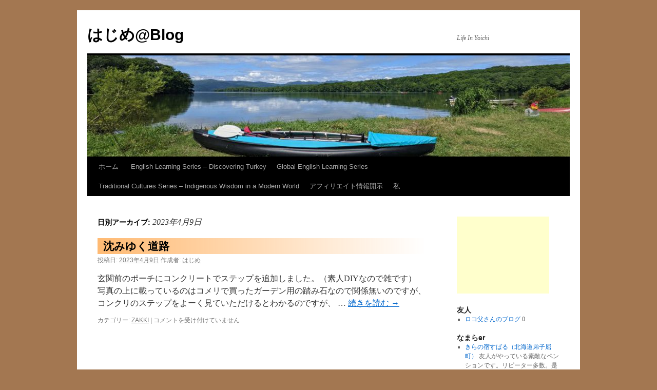

--- FILE ---
content_type: text/html; charset=UTF-8
request_url: https://hajimesan.net/blog/?m=20230409
body_size: 98877
content:
<!DOCTYPE html>
<html dir="ltr" lang="ja" prefix="og: https://ogp.me/ns#">
<head>
<meta charset="UTF-8" />
<title>
2023年4月9日 | はじめ@Blogはじめ@Blog	</title>
<link rel="profile" href="https://gmpg.org/xfn/11" />
<link rel="stylesheet" type="text/css" media="all" href="https://hajimesan.net/wordpress/wp-content/themes/twentyten/style.css?ver=20251202" />
<link rel="pingback" href="https://hajimesan.net/wordpress/xmlrpc.php">

	  
		<!-- All in One SEO 4.9.3 - aioseo.com -->
	<meta name="robots" content="noindex, max-image-preview:large" />
	<link rel="canonical" href="https://hajimesan.net/blog/?m=20230409" />
	<meta name="generator" content="All in One SEO (AIOSEO) 4.9.3" />
		<script type="application/ld+json" class="aioseo-schema">
			{"@context":"https:\/\/schema.org","@graph":[{"@type":"BreadcrumbList","@id":"https:\/\/hajimesan.net\/blog\/?m=20230409#breadcrumblist","itemListElement":[{"@type":"ListItem","@id":"https:\/\/hajimesan.net\/blog#listItem","position":1,"name":"\u30db\u30fc\u30e0"}]},{"@type":"CollectionPage","@id":"https:\/\/hajimesan.net\/blog\/?m=20230409#collectionpage","url":"https:\/\/hajimesan.net\/blog\/?m=20230409","name":"2023\u5e744\u67089\u65e5 | \u306f\u3058\u3081@Blog","inLanguage":"ja","isPartOf":{"@id":"https:\/\/hajimesan.net\/blog\/#website"},"breadcrumb":{"@id":"https:\/\/hajimesan.net\/blog\/?m=20230409#breadcrumblist"}},{"@type":"Person","@id":"https:\/\/hajimesan.net\/blog\/#person","name":"\u306f\u3058\u3081","image":{"@type":"ImageObject","@id":"https:\/\/hajimesan.net\/blog\/?m=20230409#personImage","url":"https:\/\/secure.gravatar.com\/avatar\/0279d2fe9d90313bb3612fa8452ab592633d34e82a3cb7481e1c738e803f263a?s=96&d=wavatar&r=g","width":96,"height":96,"caption":"\u306f\u3058\u3081"}},{"@type":"WebSite","@id":"https:\/\/hajimesan.net\/blog\/#website","url":"https:\/\/hajimesan.net\/blog\/","name":"\u306f\u3058\u3081@Blog","description":"Life In Yoichi","inLanguage":"ja","publisher":{"@id":"https:\/\/hajimesan.net\/blog\/#person"}}]}
		</script>
		<!-- All in One SEO -->


            <script data-no-defer="1" data-ezscrex="false" data-cfasync="false" data-pagespeed-no-defer data-cookieconsent="ignore">
                var ctPublicFunctions = {"_ajax_nonce":"441a574764","_rest_nonce":"b749a7c08b","_ajax_url":"\/wordpress\/wp-admin\/admin-ajax.php","_rest_url":"https:\/\/hajimesan.net\/blog\/index.php?rest_route=\/","data__cookies_type":"native","data__ajax_type":"rest","data__bot_detector_enabled":0,"data__frontend_data_log_enabled":1,"cookiePrefix":"","wprocket_detected":false,"host_url":"hajimesan.net","text__ee_click_to_select":"Click to select the whole data","text__ee_original_email":"The complete one is","text__ee_got_it":"Got it","text__ee_blocked":"Blocked","text__ee_cannot_connect":"Cannot connect","text__ee_cannot_decode":"Can not decode email. Unknown reason","text__ee_email_decoder":"CleanTalk email decoder","text__ee_wait_for_decoding":"The magic is on the way!","text__ee_decoding_process":"Please wait a few seconds while we decode the contact data."}
            </script>
        
            <script data-no-defer="1" data-ezscrex="false" data-cfasync="false" data-pagespeed-no-defer data-cookieconsent="ignore">
                var ctPublic = {"_ajax_nonce":"441a574764","settings__forms__check_internal":"0","settings__forms__check_external":"0","settings__forms__force_protection":0,"settings__forms__search_test":"1","settings__forms__wc_add_to_cart":"0","settings__data__bot_detector_enabled":0,"settings__sfw__anti_crawler":"0","blog_home":"https:\/\/hajimesan.net\/blog\/","pixel__setting":"3","pixel__enabled":false,"pixel__url":"https:\/\/moderate8-v4.cleantalk.org\/pixel\/661a73bfbac1678d92df287ab0fe6f82.gif","data__email_check_before_post":"1","data__email_check_exist_post":0,"data__cookies_type":"native","data__key_is_ok":true,"data__visible_fields_required":true,"wl_brandname":"Anti-Spam by CleanTalk","wl_brandname_short":"CleanTalk","ct_checkjs_key":1041184380,"emailEncoderPassKey":"be03a48fb5fbed6f503aa19798943700","bot_detector_forms_excluded":"W10=","advancedCacheExists":false,"varnishCacheExists":false,"wc_ajax_add_to_cart":false}
            </script>
        <link rel="alternate" type="application/rss+xml" title="はじめ@Blog &raquo; フィード" href="https://hajimesan.net/blog/?feed=rss2" />
<link rel="alternate" type="application/rss+xml" title="はじめ@Blog &raquo; コメントフィード" href="https://hajimesan.net/blog/?feed=comments-rss2" />
<script type="text/javascript" id="wpp-js" src="https://hajimesan.net/wordpress/wp-content/plugins/wordpress-popular-posts/assets/js/wpp.min.js?ver=7.3.6" data-sampling="1" data-sampling-rate="100" data-api-url="https://hajimesan.net/blog/index.php?rest_route=/wordpress-popular-posts" data-post-id="0" data-token="b749a7c08b" data-lang="0" data-debug="0"></script>
<style id='wp-img-auto-sizes-contain-inline-css' type='text/css'>
img:is([sizes=auto i],[sizes^="auto," i]){contain-intrinsic-size:3000px 1500px}
/*# sourceURL=wp-img-auto-sizes-contain-inline-css */
</style>
<link rel='stylesheet' id='sbi_styles-css' href='https://hajimesan.net/wordpress/wp-content/plugins/instagram-feed/css/sbi-styles.min.css?ver=6.10.0' type='text/css' media='all' />
<style id='wp-emoji-styles-inline-css' type='text/css'>

	img.wp-smiley, img.emoji {
		display: inline !important;
		border: none !important;
		box-shadow: none !important;
		height: 1em !important;
		width: 1em !important;
		margin: 0 0.07em !important;
		vertical-align: -0.1em !important;
		background: none !important;
		padding: 0 !important;
	}
/*# sourceURL=wp-emoji-styles-inline-css */
</style>
<style id='wp-block-library-inline-css' type='text/css'>
:root{--wp-block-synced-color:#7a00df;--wp-block-synced-color--rgb:122,0,223;--wp-bound-block-color:var(--wp-block-synced-color);--wp-editor-canvas-background:#ddd;--wp-admin-theme-color:#007cba;--wp-admin-theme-color--rgb:0,124,186;--wp-admin-theme-color-darker-10:#006ba1;--wp-admin-theme-color-darker-10--rgb:0,107,160.5;--wp-admin-theme-color-darker-20:#005a87;--wp-admin-theme-color-darker-20--rgb:0,90,135;--wp-admin-border-width-focus:2px}@media (min-resolution:192dpi){:root{--wp-admin-border-width-focus:1.5px}}.wp-element-button{cursor:pointer}:root .has-very-light-gray-background-color{background-color:#eee}:root .has-very-dark-gray-background-color{background-color:#313131}:root .has-very-light-gray-color{color:#eee}:root .has-very-dark-gray-color{color:#313131}:root .has-vivid-green-cyan-to-vivid-cyan-blue-gradient-background{background:linear-gradient(135deg,#00d084,#0693e3)}:root .has-purple-crush-gradient-background{background:linear-gradient(135deg,#34e2e4,#4721fb 50%,#ab1dfe)}:root .has-hazy-dawn-gradient-background{background:linear-gradient(135deg,#faaca8,#dad0ec)}:root .has-subdued-olive-gradient-background{background:linear-gradient(135deg,#fafae1,#67a671)}:root .has-atomic-cream-gradient-background{background:linear-gradient(135deg,#fdd79a,#004a59)}:root .has-nightshade-gradient-background{background:linear-gradient(135deg,#330968,#31cdcf)}:root .has-midnight-gradient-background{background:linear-gradient(135deg,#020381,#2874fc)}:root{--wp--preset--font-size--normal:16px;--wp--preset--font-size--huge:42px}.has-regular-font-size{font-size:1em}.has-larger-font-size{font-size:2.625em}.has-normal-font-size{font-size:var(--wp--preset--font-size--normal)}.has-huge-font-size{font-size:var(--wp--preset--font-size--huge)}:root .has-text-align-center{text-align:center}:root .has-text-align-left{text-align:left}:root .has-text-align-right{text-align:right}.has-fit-text{white-space:nowrap!important}#end-resizable-editor-section{display:none}.aligncenter{clear:both}.items-justified-left{justify-content:flex-start}.items-justified-center{justify-content:center}.items-justified-right{justify-content:flex-end}.items-justified-space-between{justify-content:space-between}.screen-reader-text{word-wrap:normal!important;border:0;clip-path:inset(50%);height:1px;margin:-1px;overflow:hidden;padding:0;position:absolute;width:1px}.screen-reader-text:focus{background-color:#ddd;clip-path:none;color:#444;display:block;font-size:1em;height:auto;left:5px;line-height:normal;padding:15px 23px 14px;text-decoration:none;top:5px;width:auto;z-index:100000}html :where(.has-border-color){border-style:solid}html :where([style*=border-top-color]){border-top-style:solid}html :where([style*=border-right-color]){border-right-style:solid}html :where([style*=border-bottom-color]){border-bottom-style:solid}html :where([style*=border-left-color]){border-left-style:solid}html :where([style*=border-width]){border-style:solid}html :where([style*=border-top-width]){border-top-style:solid}html :where([style*=border-right-width]){border-right-style:solid}html :where([style*=border-bottom-width]){border-bottom-style:solid}html :where([style*=border-left-width]){border-left-style:solid}html :where(img[class*=wp-image-]){height:auto;max-width:100%}:where(figure){margin:0 0 1em}html :where(.is-position-sticky){--wp-admin--admin-bar--position-offset:var(--wp-admin--admin-bar--height,0px)}@media screen and (max-width:600px){html :where(.is-position-sticky){--wp-admin--admin-bar--position-offset:0px}}

/*# sourceURL=wp-block-library-inline-css */
</style><style id='wp-block-columns-inline-css' type='text/css'>
.wp-block-columns{box-sizing:border-box;display:flex;flex-wrap:wrap!important}@media (min-width:782px){.wp-block-columns{flex-wrap:nowrap!important}}.wp-block-columns{align-items:normal!important}.wp-block-columns.are-vertically-aligned-top{align-items:flex-start}.wp-block-columns.are-vertically-aligned-center{align-items:center}.wp-block-columns.are-vertically-aligned-bottom{align-items:flex-end}@media (max-width:781px){.wp-block-columns:not(.is-not-stacked-on-mobile)>.wp-block-column{flex-basis:100%!important}}@media (min-width:782px){.wp-block-columns:not(.is-not-stacked-on-mobile)>.wp-block-column{flex-basis:0;flex-grow:1}.wp-block-columns:not(.is-not-stacked-on-mobile)>.wp-block-column[style*=flex-basis]{flex-grow:0}}.wp-block-columns.is-not-stacked-on-mobile{flex-wrap:nowrap!important}.wp-block-columns.is-not-stacked-on-mobile>.wp-block-column{flex-basis:0;flex-grow:1}.wp-block-columns.is-not-stacked-on-mobile>.wp-block-column[style*=flex-basis]{flex-grow:0}:where(.wp-block-columns){margin-bottom:1.75em}:where(.wp-block-columns.has-background){padding:1.25em 2.375em}.wp-block-column{flex-grow:1;min-width:0;overflow-wrap:break-word;word-break:break-word}.wp-block-column.is-vertically-aligned-top{align-self:flex-start}.wp-block-column.is-vertically-aligned-center{align-self:center}.wp-block-column.is-vertically-aligned-bottom{align-self:flex-end}.wp-block-column.is-vertically-aligned-stretch{align-self:stretch}.wp-block-column.is-vertically-aligned-bottom,.wp-block-column.is-vertically-aligned-center,.wp-block-column.is-vertically-aligned-top{width:100%}
/*# sourceURL=https://hajimesan.net/wordpress/wp-content/plugins/gutenberg/build/styles/block-library/columns/style.min.css */
</style>
<style id='wp-block-heading-inline-css' type='text/css'>
h1:where(.wp-block-heading).has-background,h2:where(.wp-block-heading).has-background,h3:where(.wp-block-heading).has-background,h4:where(.wp-block-heading).has-background,h5:where(.wp-block-heading).has-background,h6:where(.wp-block-heading).has-background{padding:1.25em 2.375em}h1.has-text-align-left[style*=writing-mode]:where([style*=vertical-lr]),h1.has-text-align-right[style*=writing-mode]:where([style*=vertical-rl]),h2.has-text-align-left[style*=writing-mode]:where([style*=vertical-lr]),h2.has-text-align-right[style*=writing-mode]:where([style*=vertical-rl]),h3.has-text-align-left[style*=writing-mode]:where([style*=vertical-lr]),h3.has-text-align-right[style*=writing-mode]:where([style*=vertical-rl]),h4.has-text-align-left[style*=writing-mode]:where([style*=vertical-lr]),h4.has-text-align-right[style*=writing-mode]:where([style*=vertical-rl]),h5.has-text-align-left[style*=writing-mode]:where([style*=vertical-lr]),h5.has-text-align-right[style*=writing-mode]:where([style*=vertical-rl]),h6.has-text-align-left[style*=writing-mode]:where([style*=vertical-lr]),h6.has-text-align-right[style*=writing-mode]:where([style*=vertical-rl]){rotate:180deg}
/*# sourceURL=https://hajimesan.net/wordpress/wp-content/plugins/gutenberg/build/styles/block-library/heading/style.min.css */
</style>
<style id='wp-block-page-list-inline-css' type='text/css'>
.wp-block-navigation .wp-block-page-list{align-items:var(--navigation-layout-align,initial);background-color:inherit;display:flex;flex-direction:var(--navigation-layout-direction,initial);flex-wrap:var(--navigation-layout-wrap,wrap);justify-content:var(--navigation-layout-justify,initial)}.wp-block-navigation .wp-block-navigation-item{background-color:inherit}.wp-block-page-list{box-sizing:border-box}
/*# sourceURL=https://hajimesan.net/wordpress/wp-content/plugins/gutenberg/build/styles/block-library/page-list/style.min.css */
</style>
<style id='wp-block-paragraph-inline-css' type='text/css'>
.is-small-text{font-size:.875em}.is-regular-text{font-size:1em}.is-large-text{font-size:2.25em}.is-larger-text{font-size:3em}.has-drop-cap:not(:focus):first-letter{float:left;font-size:8.4em;font-style:normal;font-weight:100;line-height:.68;margin:.05em .1em 0 0;text-transform:uppercase}body.rtl .has-drop-cap:not(:focus):first-letter{float:none;margin-left:.1em}p.has-drop-cap.has-background{overflow:hidden}:root :where(p.has-background){padding:1.25em 2.375em}:where(p.has-text-color:not(.has-link-color)) a{color:inherit}p.has-text-align-left[style*="writing-mode:vertical-lr"],p.has-text-align-right[style*="writing-mode:vertical-rl"]{rotate:180deg}
/*# sourceURL=https://hajimesan.net/wordpress/wp-content/plugins/gutenberg/build/styles/block-library/paragraph/style.min.css */
</style>
<style id='global-styles-inline-css' type='text/css'>
:root{--wp--preset--aspect-ratio--square: 1;--wp--preset--aspect-ratio--4-3: 4/3;--wp--preset--aspect-ratio--3-4: 3/4;--wp--preset--aspect-ratio--3-2: 3/2;--wp--preset--aspect-ratio--2-3: 2/3;--wp--preset--aspect-ratio--16-9: 16/9;--wp--preset--aspect-ratio--9-16: 9/16;--wp--preset--color--black: #000;--wp--preset--color--cyan-bluish-gray: #abb8c3;--wp--preset--color--white: #fff;--wp--preset--color--pale-pink: #f78da7;--wp--preset--color--vivid-red: #cf2e2e;--wp--preset--color--luminous-vivid-orange: #ff6900;--wp--preset--color--luminous-vivid-amber: #fcb900;--wp--preset--color--light-green-cyan: #7bdcb5;--wp--preset--color--vivid-green-cyan: #00d084;--wp--preset--color--pale-cyan-blue: #8ed1fc;--wp--preset--color--vivid-cyan-blue: #0693e3;--wp--preset--color--vivid-purple: #9b51e0;--wp--preset--color--blue: #0066cc;--wp--preset--color--medium-gray: #666;--wp--preset--color--light-gray: #f1f1f1;--wp--preset--gradient--vivid-cyan-blue-to-vivid-purple: linear-gradient(135deg,rgb(6,147,227) 0%,rgb(155,81,224) 100%);--wp--preset--gradient--light-green-cyan-to-vivid-green-cyan: linear-gradient(135deg,rgb(122,220,180) 0%,rgb(0,208,130) 100%);--wp--preset--gradient--luminous-vivid-amber-to-luminous-vivid-orange: linear-gradient(135deg,rgb(252,185,0) 0%,rgb(255,105,0) 100%);--wp--preset--gradient--luminous-vivid-orange-to-vivid-red: linear-gradient(135deg,rgb(255,105,0) 0%,rgb(207,46,46) 100%);--wp--preset--gradient--very-light-gray-to-cyan-bluish-gray: linear-gradient(135deg,rgb(238,238,238) 0%,rgb(169,184,195) 100%);--wp--preset--gradient--cool-to-warm-spectrum: linear-gradient(135deg,rgb(74,234,220) 0%,rgb(151,120,209) 20%,rgb(207,42,186) 40%,rgb(238,44,130) 60%,rgb(251,105,98) 80%,rgb(254,248,76) 100%);--wp--preset--gradient--blush-light-purple: linear-gradient(135deg,rgb(255,206,236) 0%,rgb(152,150,240) 100%);--wp--preset--gradient--blush-bordeaux: linear-gradient(135deg,rgb(254,205,165) 0%,rgb(254,45,45) 50%,rgb(107,0,62) 100%);--wp--preset--gradient--luminous-dusk: linear-gradient(135deg,rgb(255,203,112) 0%,rgb(199,81,192) 50%,rgb(65,88,208) 100%);--wp--preset--gradient--pale-ocean: linear-gradient(135deg,rgb(255,245,203) 0%,rgb(182,227,212) 50%,rgb(51,167,181) 100%);--wp--preset--gradient--electric-grass: linear-gradient(135deg,rgb(202,248,128) 0%,rgb(113,206,126) 100%);--wp--preset--gradient--midnight: linear-gradient(135deg,rgb(2,3,129) 0%,rgb(40,116,252) 100%);--wp--preset--font-size--small: 13px;--wp--preset--font-size--medium: 20px;--wp--preset--font-size--large: 36px;--wp--preset--font-size--x-large: 42px;--wp--preset--spacing--20: 0.44rem;--wp--preset--spacing--30: 0.67rem;--wp--preset--spacing--40: 1rem;--wp--preset--spacing--50: 1.5rem;--wp--preset--spacing--60: 2.25rem;--wp--preset--spacing--70: 3.38rem;--wp--preset--spacing--80: 5.06rem;--wp--preset--shadow--natural: 6px 6px 9px rgba(0, 0, 0, 0.2);--wp--preset--shadow--deep: 12px 12px 50px rgba(0, 0, 0, 0.4);--wp--preset--shadow--sharp: 6px 6px 0px rgba(0, 0, 0, 0.2);--wp--preset--shadow--outlined: 6px 6px 0px -3px rgb(255, 255, 255), 6px 6px rgb(0, 0, 0);--wp--preset--shadow--crisp: 6px 6px 0px rgb(0, 0, 0);}:where(body) { margin: 0; }:where(.is-layout-flex){gap: 0.5em;}:where(.is-layout-grid){gap: 0.5em;}body .is-layout-flex{display: flex;}.is-layout-flex{flex-wrap: wrap;align-items: center;}.is-layout-flex > :is(*, div){margin: 0;}body .is-layout-grid{display: grid;}.is-layout-grid > :is(*, div){margin: 0;}body{padding-top: 0px;padding-right: 0px;padding-bottom: 0px;padding-left: 0px;}a:where(:not(.wp-element-button)){text-decoration: underline;}:root :where(.wp-element-button, .wp-block-button__link){background-color: #32373c;border-width: 0;color: #fff;font-family: inherit;font-size: inherit;font-style: inherit;font-weight: inherit;letter-spacing: inherit;line-height: inherit;padding-top: calc(0.667em + 2px);padding-right: calc(1.333em + 2px);padding-bottom: calc(0.667em + 2px);padding-left: calc(1.333em + 2px);text-decoration: none;text-transform: inherit;}.has-black-color{color: var(--wp--preset--color--black) !important;}.has-cyan-bluish-gray-color{color: var(--wp--preset--color--cyan-bluish-gray) !important;}.has-white-color{color: var(--wp--preset--color--white) !important;}.has-pale-pink-color{color: var(--wp--preset--color--pale-pink) !important;}.has-vivid-red-color{color: var(--wp--preset--color--vivid-red) !important;}.has-luminous-vivid-orange-color{color: var(--wp--preset--color--luminous-vivid-orange) !important;}.has-luminous-vivid-amber-color{color: var(--wp--preset--color--luminous-vivid-amber) !important;}.has-light-green-cyan-color{color: var(--wp--preset--color--light-green-cyan) !important;}.has-vivid-green-cyan-color{color: var(--wp--preset--color--vivid-green-cyan) !important;}.has-pale-cyan-blue-color{color: var(--wp--preset--color--pale-cyan-blue) !important;}.has-vivid-cyan-blue-color{color: var(--wp--preset--color--vivid-cyan-blue) !important;}.has-vivid-purple-color{color: var(--wp--preset--color--vivid-purple) !important;}.has-blue-color{color: var(--wp--preset--color--blue) !important;}.has-medium-gray-color{color: var(--wp--preset--color--medium-gray) !important;}.has-light-gray-color{color: var(--wp--preset--color--light-gray) !important;}.has-black-background-color{background-color: var(--wp--preset--color--black) !important;}.has-cyan-bluish-gray-background-color{background-color: var(--wp--preset--color--cyan-bluish-gray) !important;}.has-white-background-color{background-color: var(--wp--preset--color--white) !important;}.has-pale-pink-background-color{background-color: var(--wp--preset--color--pale-pink) !important;}.has-vivid-red-background-color{background-color: var(--wp--preset--color--vivid-red) !important;}.has-luminous-vivid-orange-background-color{background-color: var(--wp--preset--color--luminous-vivid-orange) !important;}.has-luminous-vivid-amber-background-color{background-color: var(--wp--preset--color--luminous-vivid-amber) !important;}.has-light-green-cyan-background-color{background-color: var(--wp--preset--color--light-green-cyan) !important;}.has-vivid-green-cyan-background-color{background-color: var(--wp--preset--color--vivid-green-cyan) !important;}.has-pale-cyan-blue-background-color{background-color: var(--wp--preset--color--pale-cyan-blue) !important;}.has-vivid-cyan-blue-background-color{background-color: var(--wp--preset--color--vivid-cyan-blue) !important;}.has-vivid-purple-background-color{background-color: var(--wp--preset--color--vivid-purple) !important;}.has-blue-background-color{background-color: var(--wp--preset--color--blue) !important;}.has-medium-gray-background-color{background-color: var(--wp--preset--color--medium-gray) !important;}.has-light-gray-background-color{background-color: var(--wp--preset--color--light-gray) !important;}.has-black-border-color{border-color: var(--wp--preset--color--black) !important;}.has-cyan-bluish-gray-border-color{border-color: var(--wp--preset--color--cyan-bluish-gray) !important;}.has-white-border-color{border-color: var(--wp--preset--color--white) !important;}.has-pale-pink-border-color{border-color: var(--wp--preset--color--pale-pink) !important;}.has-vivid-red-border-color{border-color: var(--wp--preset--color--vivid-red) !important;}.has-luminous-vivid-orange-border-color{border-color: var(--wp--preset--color--luminous-vivid-orange) !important;}.has-luminous-vivid-amber-border-color{border-color: var(--wp--preset--color--luminous-vivid-amber) !important;}.has-light-green-cyan-border-color{border-color: var(--wp--preset--color--light-green-cyan) !important;}.has-vivid-green-cyan-border-color{border-color: var(--wp--preset--color--vivid-green-cyan) !important;}.has-pale-cyan-blue-border-color{border-color: var(--wp--preset--color--pale-cyan-blue) !important;}.has-vivid-cyan-blue-border-color{border-color: var(--wp--preset--color--vivid-cyan-blue) !important;}.has-vivid-purple-border-color{border-color: var(--wp--preset--color--vivid-purple) !important;}.has-blue-border-color{border-color: var(--wp--preset--color--blue) !important;}.has-medium-gray-border-color{border-color: var(--wp--preset--color--medium-gray) !important;}.has-light-gray-border-color{border-color: var(--wp--preset--color--light-gray) !important;}.has-vivid-cyan-blue-to-vivid-purple-gradient-background{background: var(--wp--preset--gradient--vivid-cyan-blue-to-vivid-purple) !important;}.has-light-green-cyan-to-vivid-green-cyan-gradient-background{background: var(--wp--preset--gradient--light-green-cyan-to-vivid-green-cyan) !important;}.has-luminous-vivid-amber-to-luminous-vivid-orange-gradient-background{background: var(--wp--preset--gradient--luminous-vivid-amber-to-luminous-vivid-orange) !important;}.has-luminous-vivid-orange-to-vivid-red-gradient-background{background: var(--wp--preset--gradient--luminous-vivid-orange-to-vivid-red) !important;}.has-very-light-gray-to-cyan-bluish-gray-gradient-background{background: var(--wp--preset--gradient--very-light-gray-to-cyan-bluish-gray) !important;}.has-cool-to-warm-spectrum-gradient-background{background: var(--wp--preset--gradient--cool-to-warm-spectrum) !important;}.has-blush-light-purple-gradient-background{background: var(--wp--preset--gradient--blush-light-purple) !important;}.has-blush-bordeaux-gradient-background{background: var(--wp--preset--gradient--blush-bordeaux) !important;}.has-luminous-dusk-gradient-background{background: var(--wp--preset--gradient--luminous-dusk) !important;}.has-pale-ocean-gradient-background{background: var(--wp--preset--gradient--pale-ocean) !important;}.has-electric-grass-gradient-background{background: var(--wp--preset--gradient--electric-grass) !important;}.has-midnight-gradient-background{background: var(--wp--preset--gradient--midnight) !important;}.has-small-font-size{font-size: var(--wp--preset--font-size--small) !important;}.has-medium-font-size{font-size: var(--wp--preset--font-size--medium) !important;}.has-large-font-size{font-size: var(--wp--preset--font-size--large) !important;}.has-x-large-font-size{font-size: var(--wp--preset--font-size--x-large) !important;}
:where(.wp-block-columns.is-layout-flex){gap: 2em;}:where(.wp-block-columns.is-layout-grid){gap: 2em;}
/*# sourceURL=global-styles-inline-css */
</style>
<style id='core-block-supports-inline-css' type='text/css'>
.wp-container-core-columns-is-layout-9d6595d7{flex-wrap:nowrap;}
/*# sourceURL=core-block-supports-inline-css */
</style>

<style id='classic-theme-styles-inline-css' type='text/css'>
.wp-block-button__link{background-color:#32373c;border-radius:9999px;box-shadow:none;color:#fff;font-size:1.125em;padding:calc(.667em + 2px) calc(1.333em + 2px);text-decoration:none}.wp-block-file__button{background:#32373c;color:#fff}.wp-block-accordion-heading{margin:0}.wp-block-accordion-heading__toggle{background-color:inherit!important;color:inherit!important}.wp-block-accordion-heading__toggle:not(:focus-visible){outline:none}.wp-block-accordion-heading__toggle:focus,.wp-block-accordion-heading__toggle:hover{background-color:inherit!important;border:none;box-shadow:none;color:inherit;padding:var(--wp--preset--spacing--20,1em) 0;text-decoration:none}.wp-block-accordion-heading__toggle:focus-visible{outline:auto;outline-offset:0}
/*# sourceURL=https://hajimesan.net/wordpress/wp-content/plugins/gutenberg/build/styles/block-library/classic.min.css */
</style>
<link rel='stylesheet' id='cleantalk-public-css-css' href='https://hajimesan.net/wordpress/wp-content/plugins/cleantalk-spam-protect/css/cleantalk-public.min.css?ver=6.71.1_1769429427' type='text/css' media='all' />
<link rel='stylesheet' id='cleantalk-email-decoder-css-css' href='https://hajimesan.net/wordpress/wp-content/plugins/cleantalk-spam-protect/css/cleantalk-email-decoder.min.css?ver=6.71.1_1769429427' type='text/css' media='all' />
<link rel='stylesheet' id='pz-linkcard-css-css' href='//hajimesan.net/wordpress/wp-content/uploads/pz-linkcard/style/style.min.css?ver=2.5.8.5' type='text/css' media='all' />
<link rel='stylesheet' id='amazon-auto-links-_common-css' href='https://hajimesan.net/wordpress/wp-content/plugins/amazon-auto-links/template/_common/style.min.css?ver=5.4.3' type='text/css' media='all' />
<link rel='stylesheet' id='amazon-auto-links-list-css' href='https://hajimesan.net/wordpress/wp-content/plugins/amazon-auto-links/template/list/style.min.css?ver=1.4.1' type='text/css' media='all' />
<link rel='stylesheet' id='ez-toc-css' href='https://hajimesan.net/wordpress/wp-content/plugins/easy-table-of-contents/assets/css/screen.min.css?ver=2.0.80' type='text/css' media='all' />
<style id='ez-toc-inline-css' type='text/css'>
div#ez-toc-container .ez-toc-title {font-size: 120%;}div#ez-toc-container .ez-toc-title {font-weight: 500;}div#ez-toc-container ul li , div#ez-toc-container ul li a {font-size: 95%;}div#ez-toc-container ul li , div#ez-toc-container ul li a {font-weight: 500;}div#ez-toc-container nav ul ul li {font-size: 90%;}.ez-toc-box-title {font-weight: bold; margin-bottom: 10px; text-align: center; text-transform: uppercase; letter-spacing: 1px; color: #666; padding-bottom: 5px;position:absolute;top:-4%;left:5%;background-color: inherit;transition: top 0.3s ease;}.ez-toc-box-title.toc-closed {top:-25%;}
/*# sourceURL=ez-toc-inline-css */
</style>
<link rel='stylesheet' id='wordpress-popular-posts-css-css' href='https://hajimesan.net/wordpress/wp-content/plugins/wordpress-popular-posts/assets/css/wpp.css?ver=7.3.6' type='text/css' media='all' />
<link rel='stylesheet' id='wp-lightbox-2.min.css-css' href='https://hajimesan.net/wordpress/wp-content/plugins/wp-lightbox-2/styles/lightbox.min.css?ver=1.3.4' type='text/css' media='all' />
<link rel='stylesheet' id='twentyten-block-style-css' href='https://hajimesan.net/wordpress/wp-content/themes/twentyten/blocks.css?ver=20250220' type='text/css' media='all' />
<link rel='stylesheet' id='dashicons-css' href='https://hajimesan.net/wordpress/wp-includes/css/dashicons.min.css?ver=6.9' type='text/css' media='all' />
<link rel='stylesheet' id='wp-pointer-css' href='https://hajimesan.net/wordpress/wp-includes/css/wp-pointer.min.css?ver=6.9' type='text/css' media='all' />
<script type="text/javascript" src="https://hajimesan.net/wordpress/wp-includes/js/jquery/jquery.min.js?ver=3.7.1" id="jquery-core-js"></script>
<script type="text/javascript" src="https://hajimesan.net/wordpress/wp-includes/js/jquery/jquery-migrate.min.js?ver=3.4.1" id="jquery-migrate-js"></script>
<script type="text/javascript" src="https://hajimesan.net/wordpress/wp-content/plugins/cleantalk-spam-protect/js/apbct-public-bundle_gathering.min.js?ver=6.71.1_1769429427" id="apbct-public-bundle_gathering.min-js-js"></script>
<link rel="https://api.w.org/" href="https://hajimesan.net/blog/index.php?rest_route=/" /><link rel="EditURI" type="application/rsd+xml" title="RSD" href="https://hajimesan.net/wordpress/xmlrpc.php?rsd" />
<meta name="generator" content="WordPress 6.9" />
<style type='text/css' id='amazon-auto-links-button-css' data-version='5.4.3'>.amazon-auto-links-button.amazon-auto-links-button-default { background-image: -webkit-linear-gradient(top, #4997e5, #3f89ba);background-image: -moz-linear-gradient(top, #4997e5, #3f89ba);background-image: -ms-linear-gradient(top, #4997e5, #3f89ba);background-image: -o-linear-gradient(top, #4997e5, #3f89ba);background-image: linear-gradient(to bottom, #4997e5, #3f89ba);-webkit-border-radius: 4px;-moz-border-radius: 4px;border-radius: 4px;margin-left: auto;margin-right: auto;text-align: center;white-space: nowrap;color: #ffffff;font-size: 13px;text-shadow: 0 0 transparent;width: 100px;padding: 7px 8px 8px 8px;background: #3498db;border: solid #6891a5 1px;text-decoration: none;}.amazon-auto-links-button.amazon-auto-links-button-default:hover {background: #3cb0fd;background-image: -webkit-linear-gradient(top, #3cb0fd, #3498db);background-image: -moz-linear-gradient(top, #3cb0fd, #3498db);background-image: -ms-linear-gradient(top, #3cb0fd, #3498db);background-image: -o-linear-gradient(top, #3cb0fd, #3498db);background-image: linear-gradient(to bottom, #3cb0fd, #3498db);text-decoration: none;}.amazon-auto-links-button.amazon-auto-links-button-default > a {color: inherit; border-bottom: none;text-decoration: none; }.amazon-auto-links-button.amazon-auto-links-button-default > a:hover {color: inherit;}.amazon-auto-links-button > a, .amazon-auto-links-button > a:hover {-webkit-box-shadow: none;box-shadow: none;color: inherit;}div.amazon-auto-links-button {line-height: 1.3; }button.amazon-auto-links-button {white-space: nowrap;}.amazon-auto-links-button-link {text-decoration: none;}.amazon-auto-links-button-2726 { margin-right: auto; margin-left: auto; white-space: nowrap; text-align: center; display: inline-flex; justify-content: space-around; font-size: 13px; color: #ffffff; font-weight: 400; padding-top: 8px; padding-right: 16px; padding-bottom: 8px; padding-left: 16px; border-radius: 4px; border-color: #1f628d; border-width: 1px; background-color: #4997e5; transform: scale(0.98); border-style: none; background-solid: solid; } .amazon-auto-links-button-2726 * { box-sizing: border-box; } .amazon-auto-links-button-2726 .button-icon { margin-right: auto; margin-left: auto; display: none; height: auto; border: solid 0; } .amazon-auto-links-button-2726 .button-icon > i { display: inline-block; width: 100%; height: 100%; } .amazon-auto-links-button-2726 .button-icon-left { display: inline-flex; background-color: transparent; border-color: transparent; padding: 0px; margin: 0px; min-height: 17px; min-width: 17px; padding-top: 0px; padding-right: 0px; padding-bottom: 0px; padding-left: 0px; } .amazon-auto-links-button-2726 .button-icon-left > i { background-color: #ffffff; background-size: contain; background-position: center; background-repeat: no-repeat; -webkit-mask-image: url('https://hajimesan.net/wordpress/wp-content/plugins/amazon-auto-links/include/core/component/button/asset/image/icon/cart.svg'); mask-image: url('https://hajimesan.net/wordpress/wp-content/plugins/amazon-auto-links/include/core/component/button/asset/image/icon/cart.svg'); -webkit-mask-position: center center; mask-position: center center; -webkit-mask-repeat: no-repeat; mask-repeat: no-repeat; } .amazon-auto-links-button-2726 .button-label { margin-top: 0px; margin-right: 8px; margin-bottom: 0px; margin-left: 8px; } .amazon-auto-links-button-2726 > * { align-items: center; display: inline-flex; vertical-align: middle; } .amazon-auto-links-button-2726:hover { transform: scale(1.0); filter: alpha(opacity=70); opacity: 0.7; }.amazon-auto-links-button-2727 { margin-right: auto; margin-left: auto; white-space: nowrap; text-align: center; display: inline-flex; justify-content: space-around; font-size: 13px; color: #ffffff; font-weight: 400; padding-top: 8px; padding-right: 16px; padding-bottom: 8px; padding-left: 16px; border-radius: 0px; border-color: #1f628d; border-width: 1px; background-color: #0a0101; transform: scale(0.98); border-style: none; background-solid: solid; } .amazon-auto-links-button-2727 * { box-sizing: border-box; } .amazon-auto-links-button-2727 .button-icon { margin-right: auto; margin-left: auto; display: none; height: auto; border: solid 0; } .amazon-auto-links-button-2727 .button-icon > i { display: inline-block; width: 100%; height: 100%; } .amazon-auto-links-button-2727 .button-icon-left { display: inline-flex; background-color: transparent; border-color: transparent; padding: 0px; margin: 0px; min-height: 17px; min-width: 17px; padding-top: 0px; padding-right: 0px; padding-bottom: 0px; padding-left: 0px; } .amazon-auto-links-button-2727 .button-icon-left > i { background-color: #ffffff; background-size: contain; background-position: center; background-repeat: no-repeat; -webkit-mask-image: url('https://hajimesan.net/wordpress/wp-content/plugins/amazon-auto-links/include/core/component/button/asset/image/icon/cart.svg'); mask-image: url('https://hajimesan.net/wordpress/wp-content/plugins/amazon-auto-links/include/core/component/button/asset/image/icon/cart.svg'); -webkit-mask-position: center center; mask-position: center center; -webkit-mask-repeat: no-repeat; mask-repeat: no-repeat; } .amazon-auto-links-button-2727 .button-icon-right { display: inline-flex; background-color: #ffffff; border-color: transparent; margin: 0px; min-height: 17px; min-width: 17px; border-radius: 10px; padding-top: 0px; padding-right: 0px; padding-bottom: 0px; padding-left: 2px; } .amazon-auto-links-button-2727 .button-icon-right > i { background-color: #000000; background-size: contain; background-position: center; background-repeat: no-repeat; -webkit-mask-image: url('https://hajimesan.net/wordpress/wp-content/plugins/amazon-auto-links/include/core/component/button/asset/image/icon/controls-play.svg'); mask-image: url('https://hajimesan.net/wordpress/wp-content/plugins/amazon-auto-links/include/core/component/button/asset/image/icon/controls-play.svg'); -webkit-mask-position: center center; mask-position: center center; -webkit-mask-repeat: no-repeat; mask-repeat: no-repeat; } .amazon-auto-links-button-2727 .button-label { margin-top: 0px; margin-right: 16px; margin-bottom: 0px; margin-left: 16px; } .amazon-auto-links-button-2727 > * { align-items: center; display: inline-flex; vertical-align: middle; } .amazon-auto-links-button-2727:hover { transform: scale(1.0); filter: alpha(opacity=70); opacity: 0.7; }.amazon-auto-links-button-2728 { margin-right: auto; margin-left: auto; white-space: nowrap; text-align: center; display: inline-flex; justify-content: space-around; font-size: 13px; color: #000000; font-weight: 500; padding-top: 8px; padding-right: 16px; padding-bottom: 8px; padding-left: 16px; border-radius: 19px; border-color: #e8b500; border-width: 1px; background-color: #ffd814; transform: scale(0.98); border-style: solid; background-solid: solid; } .amazon-auto-links-button-2728 * { box-sizing: border-box; } .amazon-auto-links-button-2728 .button-icon { margin-right: auto; margin-left: auto; display: none; height: auto; border: solid 0; } .amazon-auto-links-button-2728 .button-icon > i { display: inline-block; width: 100%; height: 100%; } .amazon-auto-links-button-2728 .button-label { margin-top: 0px; margin-right: 32px; margin-bottom: 0px; margin-left: 32px; } .amazon-auto-links-button-2728 > * { align-items: center; display: inline-flex; vertical-align: middle; } .amazon-auto-links-button-2728:hover { transform: scale(1.0); filter: alpha(opacity=70); opacity: 0.7; }.amazon-auto-links-button-2729 { margin-right: auto; margin-left: auto; white-space: nowrap; text-align: center; display: inline-flex; justify-content: space-around; font-size: 13px; color: #000000; font-weight: 500; padding: 3px; border-radius: 4px; border-color: #c89411 #b0820f #99710d; border-width: 1px; background-color: #ecb21f; transform: scale(0.98); border-style: solid; background-image: linear-gradient(to bottom,#f8e3ad,#eeba37); } .amazon-auto-links-button-2729 * { box-sizing: border-box; } .amazon-auto-links-button-2729 .button-icon { margin-right: auto; margin-left: auto; display: none; height: auto; border: solid 0; } .amazon-auto-links-button-2729 .button-icon > i { display: inline-block; width: 100%; height: 100%; } .amazon-auto-links-button-2729 .button-icon-left { display: inline-flex; background-color: #2d2d2d; border-width: 1px; border-color: #0a0a0a; border-radius: 2px; margin: 0px; padding-top: 2px; padding-right: 2px; padding-bottom: 3px; padding-left: 2px; min-width: 25px; min-height: 25px; } .amazon-auto-links-button-2729 .button-icon-left > i { background-color: #ffffff; background-size: contain; background-position: center; background-repeat: no-repeat; -webkit-mask-image: url('https://hajimesan.net/wordpress/wp-content/plugins/amazon-auto-links/include/core/component/button/asset/image/icon/cart.svg'); mask-image: url('https://hajimesan.net/wordpress/wp-content/plugins/amazon-auto-links/include/core/component/button/asset/image/icon/cart.svg'); -webkit-mask-position: center center; mask-position: center center; -webkit-mask-repeat: no-repeat; mask-repeat: no-repeat; } .amazon-auto-links-button-2729 .button-label { margin-top: 0px; margin-right: 32px; margin-bottom: 0px; margin-left: 32px; } .amazon-auto-links-button-2729 > * { align-items: center; display: inline-flex; vertical-align: middle; } .amazon-auto-links-button-2729:hover { transform: scale(1.0); filter: alpha(opacity=70); opacity: 0.7; }.amazon-auto-links-button-2730 { display: block; margin-right: auto; margin-left: auto; position: relative; width: 176px; height: 28px; } .amazon-auto-links-button-2730 > img { height: unset; max-width: 100%; max-height: 100%; margin-right: auto; margin-left: auto; display: block; position: absolute; top: 50%; left: 50%; -ms-transform: translate(-50%, -50%); transform: translate(-50%, -50%); }.amazon-auto-links-button-2731 { display: block; margin-right: auto; margin-left: auto; position: relative; width: 148px; height: 79px; transform: scale(0.98); } .amazon-auto-links-button-2731:hover { transform: scale(1.0); } .amazon-auto-links-button-2731 > img { height: unset; max-width: 100%; max-height: 100%; margin-right: auto; margin-left: auto; display: block; position: absolute; top: 50%; left: 50%; -ms-transform: translate(-50%, -50%); transform: translate(-50%, -50%); } .amazon-auto-links-button-2731 > img:hover { filter: alpha(opacity=70); opacity: 0.7; }</style>            <style id="wpp-loading-animation-styles">@-webkit-keyframes bgslide{from{background-position-x:0}to{background-position-x:-200%}}@keyframes bgslide{from{background-position-x:0}to{background-position-x:-200%}}.wpp-widget-block-placeholder,.wpp-shortcode-placeholder{margin:0 auto;width:60px;height:3px;background:#dd3737;background:linear-gradient(90deg,#dd3737 0%,#571313 10%,#dd3737 100%);background-size:200% auto;border-radius:3px;-webkit-animation:bgslide 1s infinite linear;animation:bgslide 1s infinite linear}</style>
            <style type="text/css" id="custom-background-css">
body.custom-background { background-color: #a37751; }
</style>
			<style type="text/css" id="wp-custom-css">
			.entry-content h2{
position: relative;
background: #dfefff;
box-shadow: 0px 0px 0px 5px #dfefff;
border: dashed 2px white;
padding: 0.2em 0.5em;
color: #454545;
}

.entry-content  h2:after{
position: absolute;
content: '';
left: -7px;
top: -7px;
border-width: 0 0 15px 15px;
border-style: solid;
border-color: #fff #fff #a8d4ff;
box-shadow: 1px 1px 1px rgba(0, 0, 0, 0.15);
}

h2.entry-title{
position: relative;
padding: 0.1em 0.5em;
background: -moz-linear-gradient(to right, rgb(255, 186, 115), transparent);
background: -webkit-linear-gradient(to right, rgb(255, 186, 115), transparent);
background: linear-gradient(to right, rgb(255, 186, 115), transparent);
color: #545454;
}
.entry-content h3 {
  clear: both;
  border-bottom: 1px dotted #f2ab13;
  padding: 3px 5px;
}		</style>
		<script async src="//pagead2.googlesyndication.com/pagead/js/adsbygoogle.js"></script>
<script>
     (adsbygoogle = window.adsbygoogle || []).push({
          google_ad_client: "ca-pub-8951956853723044",
          enable_page_level_ads: true
     });
</script></head>

<body class="archive date custom-background wp-theme-twentyten">
<div id="wrapper" class="hfeed">
		<a href="#content" class="screen-reader-text skip-link">コンテンツへスキップ</a>
	<div id="header">
		<div id="masthead">
			<div id="branding" role="banner">
									<div id="site-title">
						<span>
							<a href="https://hajimesan.net/blog/" rel="home" >はじめ@Blog</a>
						</span>
					</div>
										<div id="site-description">Life In Yoichi</div>
					<img src="https://hajimesan.net/wordpress/wp-content/uploads/2022/07/cropped-PXL_20220710_002208682-e1657677169333-1.jpg" width="940" height="197" alt="はじめ@Blog" srcset="https://hajimesan.net/wordpress/wp-content/uploads/2022/07/cropped-PXL_20220710_002208682-e1657677169333-1.jpg 940w, https://hajimesan.net/wordpress/wp-content/uploads/2022/07/cropped-PXL_20220710_002208682-e1657677169333-1-300x63.jpg 300w, https://hajimesan.net/wordpress/wp-content/uploads/2022/07/cropped-PXL_20220710_002208682-e1657677169333-1-768x161.jpg 768w" sizes="(max-width: 940px) 100vw, 940px" decoding="async" fetchpriority="high" />			</div><!-- #branding -->

			<div id="access" role="navigation">
				<div class="menu"><ul>
<li ><a href="https://hajimesan.net/blog/">ホーム</a></li><li class="page_item page-item-3047"><a href="https://hajimesan.net/blog/?page_id=3047"> English Learning Series – Discovering Turkey</a></li>
<li class="page_item page-item-3045"><a href="https://hajimesan.net/blog/?page_id=3045">Global English Learning Series</a></li>
<li class="page_item page-item-3070"><a href="https://hajimesan.net/blog/?page_id=3070">Traditional Cultures Series – Indigenous Wisdom in a Modern World</a></li>
<li class="page_item page-item-2732"><a href="https://hajimesan.net/blog/?page_id=2732">アフィリエイト情報開示</a></li>
<li class="page_item page-item-2"><a href="https://hajimesan.net/blog/?page_id=2">私</a></li>
</ul></div>
			</div><!-- #access -->
		</div><!-- #masthead -->
	</div><!-- #header -->

	<div id="main">

		<div id="container">
			<div id="content" role="main">


			<h1 class="page-title">
			日別アーカイブ: <span>2023年4月9日</span>			</h1>





	
			<div id="post-2436" class="post-2436 post type-post status-publish format-standard has-post-thumbnail hentry category-zakki">
			<h2 class="entry-title"><a href="https://hajimesan.net/blog/?p=2436" rel="bookmark">沈みゆく道路</a></h2>

			<div class="entry-meta">
				<span class="meta-prep meta-prep-author">投稿日:</span> <a href="https://hajimesan.net/blog/?p=2436" title="4:07 PM" rel="bookmark"><span class="entry-date">2023年4月9日</span></a> <span class="meta-sep">作成者:</span> <span class="author vcard"><a class="url fn n" href="https://hajimesan.net/blog/?author=1" title="はじめ の投稿をすべて表示">はじめ</a></span>			</div><!-- .entry-meta -->

					<div class="entry-summary">
				<p>玄関前のポーチにコンクリートでステップを追加しました。（素人DIYなので雑です） 写真の上に載っているのはコメリで買ったガーデン用の踏み石なので関係無いのですが、コンクリのステップをよーく見ていただけるとわかるのですが、 &hellip; <a href="https://hajimesan.net/blog/?p=2436">続きを読む <span class="meta-nav">&rarr;</span></a></p>
			</div><!-- .entry-summary -->
	
			<div class="entry-utility">
									<span class="cat-links">
						<span class="entry-utility-prep entry-utility-prep-cat-links">カテゴリー:</span> <a href="https://hajimesan.net/blog/?cat=3" rel="category">ZAKKI</a>					</span>
					<span class="meta-sep">|</span>
				
				
				<span class="comments-link"><span><span class="screen-reader-text">沈みゆく道路 は</span>コメントを受け付けていません</span></span>

							</div><!-- .entry-utility -->
		</div><!-- #post-2436 -->

		
	


			</div><!-- #content -->
		</div><!-- #container -->


		<div id="primary" class="widget-area" role="complementary">
			<ul class="xoxo">

<li id="text-3" class="widget-container widget_text">			<div class="textwidget"><script type="text/javascript"><!--
google_ad_client = "ca-pub-8951956853723044";
/* koukoku-mini */
google_ad_slot = "1860154634";
google_ad_width = 180;
google_ad_height = 150;
//-->
</script>
<script type="text/javascript"
src="https://pagead2.googlesyndication.com/pagead/show_ads.js">
</script></div>
		</li><li id="linkcat-64" class="widget-container widget_links"><h3 class="widget-title">友人</h3>
	<ul class='xoxo blogroll'>
<li><a href="https://roco-channel.com/" rel="friend" target="_blank">ロコ父さんのブログ</a>
0</li>

	</ul>
</li>
<li id="linkcat-14" class="widget-container widget_links"><h3 class="widget-title">なまらer</h3>
	<ul class='xoxo blogroll'>
<li><a href="https://forestlodge-subaru.jp/" rel="friend" title="友人がやっている素敵なペンションです。リピーター多数。是非訪れてみてください。" target="_blank">きらの宿すばる（北海道弟子屈町）</a>
友人がやっている素敵なペンションです。リピーター多数。是非訪れてみてください。
0</li>
<li><a href="http://chonpapa.cocolog-nifty.com/photo/" rel="friend" title="ちょんぱぱさんのブログ　あ～そのまんまじゃん&#8230;">Chonpapa&#039;s blog</a>
ちょんぱぱさんのブログ　あ～そのまんまじゃん&#8230;
0</li>
<li><a href="http://yamagata-net.com/froya/" rel="friend" title="SOTOさんのブログ">FROM＊YAMAGATA</a>
SOTOさんのブログ
0</li>
<li><a href="http://www.soundwalking.com/blog/">きままなひとりごと♪ Mikako&#039;s Soundwalking</a>
0</li>

	</ul>
</li>
<li id="calendar-3" class="widget-container widget_calendar"><div id="calendar_wrap" class="calendar_wrap"><table id="wp-calendar" class="wp-calendar-table">
	<caption>2023年4月</caption>
	<thead>
	<tr>
		<th scope="col" aria-label="月曜日">月</th>
		<th scope="col" aria-label="火曜日">火</th>
		<th scope="col" aria-label="水曜日">水</th>
		<th scope="col" aria-label="木曜日">木</th>
		<th scope="col" aria-label="金曜日">金</th>
		<th scope="col" aria-label="土曜日">土</th>
		<th scope="col" aria-label="日曜日">日</th>
	</tr>
	</thead>
	<tbody>
	<tr>
		<td colspan="5" class="pad">&nbsp;</td><td><a href="https://hajimesan.net/blog/?m=20230401" aria-label="2023年4月1日 に投稿を公開">1</a></td><td><a href="https://hajimesan.net/blog/?m=20230402" aria-label="2023年4月2日 に投稿を公開">2</a></td>
	</tr>
	<tr>
		<td>3</td><td>4</td><td>5</td><td>6</td><td><a href="https://hajimesan.net/blog/?m=20230407" aria-label="2023年4月7日 に投稿を公開">7</a></td><td>8</td><td><a href="https://hajimesan.net/blog/?m=20230409" aria-label="2023年4月9日 に投稿を公開">9</a></td>
	</tr>
	<tr>
		<td>10</td><td>11</td><td>12</td><td><a href="https://hajimesan.net/blog/?m=20230413" aria-label="2023年4月13日 に投稿を公開">13</a></td><td>14</td><td>15</td><td>16</td>
	</tr>
	<tr>
		<td><a href="https://hajimesan.net/blog/?m=20230417" aria-label="2023年4月17日 に投稿を公開">17</a></td><td>18</td><td>19</td><td><a href="https://hajimesan.net/blog/?m=20230420" aria-label="2023年4月20日 に投稿を公開">20</a></td><td>21</td><td>22</td><td>23</td>
	</tr>
	<tr>
		<td>24</td><td>25</td><td><a href="https://hajimesan.net/blog/?m=20230426" aria-label="2023年4月26日 に投稿を公開">26</a></td><td>27</td><td>28</td><td><a href="https://hajimesan.net/blog/?m=20230429" aria-label="2023年4月29日 に投稿を公開">29</a></td><td>30</td>
	</tr>
	</tbody>
	</table><nav aria-label="前と次の月" class="wp-calendar-nav">
		<span class="wp-calendar-nav-prev"><a href="https://hajimesan.net/blog/?m=202303">&laquo; 3月</a></span>
		<span class="pad">&nbsp;</span>
		<span class="wp-calendar-nav-next"><a href="https://hajimesan.net/blog/?m=202305">5月 &raquo;</a></span>
	</nav></div></li>
		<li id="recent-posts-3" class="widget-container widget_recent_entries">
		<h3 class="widget-title">最近の投稿</h3>
		<ul>
											<li>
					<a href="https://hajimesan.net/blog/?p=3144">風呂場に行かなくてもT字カミソリで剃れる——ひげ剃りの自由度をひとつ増やす方法</a>
											<span class="post-date">2025年11月15日</span>
									</li>
											<li>
					<a href="https://hajimesan.net/blog/?p=3140">🌕 見えないものを信じる力 ― 物欲・所有欲からの解放</a>
											<span class="post-date">2025年10月16日</span>
									</li>
											<li>
					<a href="https://hajimesan.net/blog/?p=3125">トルコ旅行で考えた、日本のこれから</a>
											<span class="post-date">2025年10月7日</span>
									</li>
											<li>
					<a href="https://hajimesan.net/blog/?p=3123">新千歳空港の駐車場なら、ココ！</a>
											<span class="post-date">2025年10月5日</span>
									</li>
											<li>
					<a href="https://hajimesan.net/blog/?p=3104">トルコ旅行Tipsまとめ（実体験から）</a>
											<span class="post-date">2025年9月29日</span>
									</li>
											<li>
					<a href="https://hajimesan.net/blog/?p=3098">株式投資は“余剰資金”で──その言葉の本当の意味を考える</a>
											<span class="post-date">2025年8月2日</span>
									</li>
											<li>
					<a href="https://hajimesan.net/blog/?p=3095">利確したくなるときこそ、自分の目的を見直すタイミング</a>
											<span class="post-date">2025年7月31日</span>
									</li>
											<li>
					<a href="https://hajimesan.net/blog/?p=3089">『信じたい未来に投資する』――投資という社会貢献、人類の未来を信じて</a>
											<span class="post-date">2025年7月29日</span>
									</li>
											<li>
					<a href="https://hajimesan.net/blog/?p=3085">『信じたい未来に投資する』――投資という社会貢献、人類の未来を信じて</a>
											<span class="post-date">2025年7月29日</span>
									</li>
											<li>
					<a href="https://hajimesan.net/blog/?p=3082">iPhone のチャージをしながら、資産について考えてみた</a>
											<span class="post-date">2025年7月27日</span>
									</li>
					</ul>

		</li><li id="categories-3" class="widget-container widget_categories"><h3 class="widget-title">カテゴリー</h3><form action="https://hajimesan.net/blog" method="get"><label class="screen-reader-text" for="cat">カテゴリー</label><select  name='cat' id='cat' class='postform'>
	<option value='-1'>カテゴリーを選択</option>
	<option class="level-0" value="3">ZAKKI&nbsp;&nbsp;(376)</option>
	<option class="level-0" value="26">写真&nbsp;&nbsp;(24)</option>
	<option class="level-1" value="7">&nbsp;&nbsp;&nbsp;Camera&nbsp;&nbsp;(20)</option>
	<option class="level-1" value="48">&nbsp;&nbsp;&nbsp;Video&nbsp;&nbsp;(2)</option>
	<option class="level-0" value="4">Computer IT&nbsp;&nbsp;(137)</option>
	<option class="level-1" value="27">&nbsp;&nbsp;&nbsp;スマートフォン&nbsp;&nbsp;(47)</option>
	<option class="level-1" value="29">&nbsp;&nbsp;&nbsp;クラウドサービス&nbsp;&nbsp;(3)</option>
	<option class="level-1" value="30">&nbsp;&nbsp;&nbsp;自炊&nbsp;&nbsp;(6)</option>
	<option class="level-1" value="51">&nbsp;&nbsp;&nbsp;開発&nbsp;&nbsp;(2)</option>
	<option class="level-1" value="17">&nbsp;&nbsp;&nbsp;iPad&nbsp;&nbsp;(7)</option>
	<option class="level-1" value="36">&nbsp;&nbsp;&nbsp;Web&nbsp;&nbsp;(4)</option>
	<option class="level-1" value="21">&nbsp;&nbsp;&nbsp;android&nbsp;&nbsp;(18)</option>
	<option class="level-1" value="37">&nbsp;&nbsp;&nbsp;Techinical&nbsp;&nbsp;(1)</option>
	<option class="level-1" value="24">&nbsp;&nbsp;&nbsp;携帯ガジェット&nbsp;&nbsp;(9)</option>
	<option class="level-1" value="40">&nbsp;&nbsp;&nbsp;電子書籍&nbsp;&nbsp;(2)</option>
	<option class="level-0" value="65">太陽光発電&nbsp;&nbsp;(25)</option>
	<option class="level-0" value="5">MUSIC&nbsp;&nbsp;(47)</option>
	<option class="level-1" value="32">&nbsp;&nbsp;&nbsp;ピアノ&nbsp;&nbsp;(1)</option>
	<option class="level-1" value="35">&nbsp;&nbsp;&nbsp;ウクレレ&nbsp;&nbsp;(4)</option>
	<option class="level-0" value="47">余市&nbsp;&nbsp;(1)</option>
	<option class="level-0" value="31">お酒&nbsp;&nbsp;(8)</option>
	<option class="level-1" value="34">&nbsp;&nbsp;&nbsp;ワイン&nbsp;&nbsp;(2)</option>
	<option class="level-1" value="61">&nbsp;&nbsp;&nbsp;カクテル&nbsp;&nbsp;(2)</option>
	<option class="level-0" value="33">車 car&nbsp;&nbsp;(46)</option>
	<option class="level-1" value="15">&nbsp;&nbsp;&nbsp;カーナビ CarNavigation&nbsp;&nbsp;(5)</option>
	<option class="level-1" value="53">&nbsp;&nbsp;&nbsp;車中泊 Stay In a Car&nbsp;&nbsp;(31)</option>
	<option class="level-1" value="54">&nbsp;&nbsp;&nbsp;フリード Freedo&nbsp;&nbsp;(21)</option>
	<option class="level-1" value="58">&nbsp;&nbsp;&nbsp;DVN DuoVehicleNight&nbsp;&nbsp;(2)</option>
	<option class="level-1" value="60">&nbsp;&nbsp;&nbsp;カーポート&nbsp;&nbsp;(1)</option>
	<option class="level-0" value="55">アウトドア outdoor&nbsp;&nbsp;(74)</option>
	<option class="level-1" value="62">&nbsp;&nbsp;&nbsp;バッテリー・ソーラーチャージャー&nbsp;&nbsp;(1)</option>
	<option class="level-1" value="45">&nbsp;&nbsp;&nbsp;コーヒー Coffee&nbsp;&nbsp;(6)</option>
	<option class="level-1" value="6">&nbsp;&nbsp;&nbsp;自転車 bycicle&nbsp;&nbsp;(10)</option>
	<option class="level-1" value="13">&nbsp;&nbsp;&nbsp;ウォーキング&nbsp;&nbsp;(8)</option>
	<option class="level-1" value="16">&nbsp;&nbsp;&nbsp;ガーデニング Gardening&nbsp;&nbsp;(6)</option>
	<option class="level-1" value="19">&nbsp;&nbsp;&nbsp;GPS&nbsp;&nbsp;(4)</option>
	<option class="level-1" value="23">&nbsp;&nbsp;&nbsp;旅行 Trip&nbsp;&nbsp;(27)</option>
	<option class="level-2" value="52">&nbsp;&nbsp;&nbsp;&nbsp;&nbsp;&nbsp;海外旅行 abroad&nbsp;&nbsp;(7)</option>
	<option class="level-1" value="42">&nbsp;&nbsp;&nbsp;男の料理&nbsp;&nbsp;(1)</option>
	<option class="level-0" value="56">健康 health&nbsp;&nbsp;(7)</option>
	<option class="level-1" value="44">&nbsp;&nbsp;&nbsp;リハビリ&nbsp;&nbsp;(1)</option>
	<option class="level-1" value="59">&nbsp;&nbsp;&nbsp;ダイエット&nbsp;&nbsp;(2)</option>
	<option class="level-1" value="25">&nbsp;&nbsp;&nbsp;腰痛&nbsp;&nbsp;(2)</option>
	<option class="level-0" value="57">Java&nbsp;&nbsp;(1)</option>
	<option class="level-0" value="22">ホーム indoor&nbsp;&nbsp;(44)</option>
	<option class="level-1" value="43">&nbsp;&nbsp;&nbsp;フィットネス&nbsp;&nbsp;(2)</option>
	<option class="level-1" value="28">&nbsp;&nbsp;&nbsp;雪と戦う&nbsp;&nbsp;(4)</option>
	<option class="level-1" value="12">&nbsp;&nbsp;&nbsp;アクアリウム&nbsp;&nbsp;(25)</option>
	<option class="level-0" value="38">英語 英会話 English&nbsp;&nbsp;(11)</option>
	<option class="level-1" value="39">&nbsp;&nbsp;&nbsp;英作文&nbsp;&nbsp;(7)</option>
	<option class="level-0" value="1">&#8211;&nbsp;&nbsp;(53)</option>
</select>
</form><script type="text/javascript">
/* <![CDATA[ */

( ( dropdownId ) => {
	const dropdown = document.getElementById( dropdownId );
	function onSelectChange() {
		setTimeout( () => {
			if ( 'escape' === dropdown.dataset.lastkey ) {
				return;
			}
			if ( dropdown.value && parseInt( dropdown.value ) > 0 && dropdown instanceof HTMLSelectElement ) {
				dropdown.parentElement.submit();
			}
		}, 250 );
	}
	function onKeyUp( event ) {
		if ( 'Escape' === event.key ) {
			dropdown.dataset.lastkey = 'escape';
		} else {
			delete dropdown.dataset.lastkey;
		}
	}
	function onClick() {
		delete dropdown.dataset.lastkey;
	}
	dropdown.addEventListener( 'keyup', onKeyUp );
	dropdown.addEventListener( 'click', onClick );
	dropdown.addEventListener( 'change', onSelectChange );
})( "cat" );

//# sourceURL=WP_Widget_Categories%3A%3Awidget
/* ]]> */
</script>
</li><li id="search-3" class="widget-container widget_search"><form apbct-form-sign="native_search" role="search" method="get" id="searchform" class="searchform" action="https://hajimesan.net/blog/">
				<div>
					<label class="screen-reader-text" for="s">検索:</label>
					<input type="text" value="" name="s" id="s" />
					<input type="submit" id="searchsubmit" value="検索" />
				</div>
			<input
                    class="apbct_special_field apbct_email_id__search_form"
                    name="apbct__email_id__search_form"
                    aria-label="apbct__label_id__search_form"
                    type="text" size="30" maxlength="200" autocomplete="off"
                    value=""
                /><input
                   id="apbct_submit_id__search_form" 
                   class="apbct_special_field apbct__email_id__search_form"
                   name="apbct__label_id__search_form"
                   aria-label="apbct_submit_name__search_form"
                   type="submit"
                   size="30"
                   maxlength="200"
                   value="72025"
               /></form></li><li id="block-3" class="widget-container widget_block"><div class="popular-posts"><h2>人気記事</h2><div class="popular-posts-sr"><style>.wpp-cardview-compact { margin-left: 0; margin-right: 0; padding: 0; } .wpp-cardview-compact li { list-style: none; margin: 0 0 1.2em 0; padding: 0 0 1em 0; border-bottom: #ddd 1px solid; } .in-preview-mode .wpp-cardview-compact li { margin: 0 0 1.2em 0; padding: 0 0 1em 0; } .wpp-cardview-compact li:last-of-type, .wpp-cardview-compact li:only-child { margin: 0; padding: 0; border-bottom: none; } .wpp-cardview-compact .wpp-thumbnail-container { position: relative; margin-bottom: .8em; } .wpp-cardview-compact li .wpp-thumbnail { overflow: hidden; display: block; float: none; margin: 0; width: 100%; height: auto; font-size: 0.8em; line-height: 1; background: #f0f0f0; border: none; } .wpp-cardview-compact li .wpp-thumbnail.wpp_def_no_src { object-fit: contain; } .wpp-cardview-compact li a { text-decoration: none; } .wpp-cardview-compact li a:hover { text-decoration: underline; } .wpp-cardview-compact li .taxonomies, .wpp-cardview-compact li .wpp-post-title { display: block; font-weight: bold; } .wpp-cardview-compact li .taxonomies { position: absolute; bottom: 0; left: 0; padding: 1em; color: #aaa; font-size: 0.7em; line-height: 1; background: rgba(0, 0, 0, 0.5); } .wpp-cardview-compact li .taxonomies a { color: #fff; } .wpp-cardview-compact li .wpp-post-title { margin: 0 0 0.5em; font-size: 1.2em; line-height: 1.2; }</style>
<ul class="wpp-list wpp-cardview-compact">
<li class=""><div class="wpp-thumbnail-container"><a href="https://hajimesan.net/blog/?p=1125" target="_self"><img src="https://hajimesan.net/wordpress/wp-content/uploads/wordpress-popular-posts/1125-first_image-320x165.png" width="320" height="165" alt="" class="wpp-thumbnail wpp_first_image wpp_cached_thumb" decoding="async" loading="lazy"></a><div class="taxonomies"><a href="https://hajimesan.net/blog/?cat=53" class="wpp-taxonomy category category-53">車中泊 Stay In a Car</a>, <a href="https://hajimesan.net/blog/?cat=54" class="wpp-taxonomy category category-54">フリード Freedo</a>, <a href="https://hajimesan.net/blog/?cat=58" class="wpp-taxonomy category category-58">DVN DuoVehicleNight</a>, <a href="https://hajimesan.net/blog/?cat=33" class="wpp-taxonomy category category-33">車 car</a></div></div> <div class="wpp-item-data"><a href="https://hajimesan.net/blog/?p=1125" class="wpp-post-title" target="_self">フリードプラスで車中泊 【くつろぐ編】 ★リビングにテーブルを</a></div></li>
<li class=""><div class="wpp-thumbnail-container"><a href="https://hajimesan.net/blog/?p=2621" target="_self"><img src="https://hajimesan.net/wordpress/wp-content/plugins/wordpress-popular-posts/assets/images/no_thumb.jpg" width="320" height="165" alt="" class="wpp-thumbnail wpp_first_image wpp_def_no_src" decoding="async" loading="lazy"></a><div class="taxonomies"><a href="https://hajimesan.net/blog/?cat=3" class="wpp-taxonomy category category-3">ZAKKI</a></div></div> <div class="wpp-item-data"><a href="https://hajimesan.net/blog/?p=2621" class="wpp-post-title" target="_self">RDP Wrapper Library は危険</a></div></li>
<li class=""><div class="wpp-thumbnail-container"><a href="https://hajimesan.net/blog/?p=648" target="_self"><img src="https://hajimesan.net/wordpress/wp-content/uploads/wordpress-popular-posts/648-first_image-320x165.jpg" width="320" height="165" alt="DSC_4840" class="wpp-thumbnail wpp_first_image wpp_cached_thumb" decoding="async" loading="lazy"></a><div class="taxonomies"><a href="https://hajimesan.net/blog/?cat=3" class="wpp-taxonomy category category-3">ZAKKI</a></div></div> <div class="wpp-item-data"><a href="https://hajimesan.net/blog/?p=648" class="wpp-post-title" target="_self">風呂掃除</a></div></li>
<li class=""><div class="wpp-thumbnail-container"><a href="https://hajimesan.net/blog/?p=1509" target="_self"><img src="https://hajimesan.net/wordpress/wp-content/plugins/wordpress-popular-posts/assets/images/no_thumb.jpg" width="320" height="165" alt="" class="wpp-thumbnail wpp_first_image wpp_def_no_src" decoding="async" loading="lazy"></a><div class="taxonomies"><a href="https://hajimesan.net/blog/?cat=54" class="wpp-taxonomy category category-54">フリード Freedo</a>, <a href="https://hajimesan.net/blog/?cat=33" class="wpp-taxonomy category category-33">車 car</a></div></div> <div class="wpp-item-data"><a href="https://hajimesan.net/blog/?p=1509" class="wpp-post-title" target="_self">FREEDプラス　荷室のアクセサリーソケット（シガーソケット）と G500の相性</a></div></li>
<li class=""><div class="wpp-thumbnail-container"><a href="https://hajimesan.net/blog/?p=1844" target="_self"><img src="https://hajimesan.net/wordpress/wp-content/plugins/wordpress-popular-posts/assets/images/no_thumb.jpg" width="320" height="165" alt="" class="wpp-thumbnail wpp_first_image wpp_def_no_src" decoding="async" loading="lazy"></a><div class="taxonomies"><a href="https://hajimesan.net/blog/?cat=3" class="wpp-taxonomy category category-3">ZAKKI</a></div></div> <div class="wpp-item-data"><a href="https://hajimesan.net/blog/?p=1844" class="wpp-post-title" target="_self">Windows上PHPで、SJISの場合とUTF-8の場合があるCSVのデータを行単位で取得する</a></div></li>
<li class=""><div class="wpp-thumbnail-container"><a href="https://hajimesan.net/blog/?p=2172" target="_self"><img src="https://hajimesan.net/wordpress/wp-content/plugins/wordpress-popular-posts/assets/images/no_thumb.jpg" width="320" height="165" alt="" class="wpp-thumbnail wpp_first_image wpp_def_no_src" decoding="async" loading="lazy"></a><div class="taxonomies"><a href="https://hajimesan.net/blog/?cat=3" class="wpp-taxonomy category category-3">ZAKKI</a></div></div> <div class="wpp-item-data"><a href="https://hajimesan.net/blog/?p=2172" class="wpp-post-title" target="_self">アウトドアで焚き火と虫対策</a></div></li>
<li class=""><div class="wpp-thumbnail-container"><a href="https://hajimesan.net/blog/?p=136" target="_self"><img src="https://hajimesan.net/wordpress/wp-content/uploads/wordpress-popular-posts/136-first_image-320x165.jpg" srcset="https://hajimesan.net/wordpress/wp-content/uploads/wordpress-popular-posts/136-first_image-320x165.jpg, https://hajimesan.net/wordpress/wp-content/uploads/wordpress-popular-posts/136-first_image-320x165@1.5x.jpg 1.5x" width="320" height="165" alt="" class="wpp-thumbnail wpp_first_image wpp_cached_thumb" decoding="async" loading="lazy"></a><div class="taxonomies"><a href="https://hajimesan.net/blog/?cat=3" class="wpp-taxonomy category category-3">ZAKKI</a>, <a href="https://hajimesan.net/blog/?cat=1" class="wpp-taxonomy category category-1">-</a></div></div> <div class="wpp-item-data"><a href="https://hajimesan.net/blog/?p=136" class="wpp-post-title" target="_self">庭仕事開始</a></div></li>
<li class=""><div class="wpp-thumbnail-container"><a href="https://hajimesan.net/blog/?p=393" target="_self"><img src="https://hajimesan.net/wordpress/wp-content/plugins/wordpress-popular-posts/assets/images/no_thumb.jpg" width="320" height="165" alt="" class="wpp-thumbnail wpp_first_image wpp_def_no_src" decoding="async" loading="lazy"></a><div class="taxonomies"><a href="https://hajimesan.net/blog/?cat=5" class="wpp-taxonomy category category-5">MUSIC</a>, <a href="https://hajimesan.net/blog/?cat=4" class="wpp-taxonomy category category-4">Computer IT</a></div></div> <div class="wpp-item-data"><a href="https://hajimesan.net/blog/?p=393" class="wpp-post-title" target="_self">iTunesの曲をステレオで聴く</a></div></li>
<li class=""><div class="wpp-thumbnail-container"><a href="https://hajimesan.net/blog/?p=3144" target="_self"><img src="https://hajimesan.net/wordpress/wp-content/uploads/wordpress-popular-posts/3144-first_image-320x165.jpg" srcset="https://hajimesan.net/wordpress/wp-content/uploads/wordpress-popular-posts/3144-first_image-320x165.jpg, https://hajimesan.net/wordpress/wp-content/uploads/wordpress-popular-posts/3144-first_image-320x165@1.5x.jpg 1.5x, https://hajimesan.net/wordpress/wp-content/uploads/wordpress-popular-posts/3144-first_image-320x165@2x.jpg 2x, https://hajimesan.net/wordpress/wp-content/uploads/wordpress-popular-posts/3144-first_image-320x165@2.5x.jpg 2.5x, https://hajimesan.net/wordpress/wp-content/uploads/wordpress-popular-posts/3144-first_image-320x165@3x.jpg 3x" width="320" height="165" alt="" class="wpp-thumbnail wpp_first_image wpp_cached_thumb" decoding="async" loading="lazy"></a><div class="taxonomies"><a href="https://hajimesan.net/blog/?cat=3" class="wpp-taxonomy category category-3">ZAKKI</a></div></div> <div class="wpp-item-data"><a href="https://hajimesan.net/blog/?p=3144" class="wpp-post-title" target="_self">風呂場に行かなくてもT字カミソリで剃れる——ひげ剃りの自由度をひとつ増やす方法</a></div></li>
<li class=""><div class="wpp-thumbnail-container"><a href="https://hajimesan.net/blog/?p=614" target="_self"><img src="https://hajimesan.net/wordpress/wp-content/uploads/wordpress-popular-posts/614-first_image-320x165.jpg" width="320" height="165" alt="Screenshot_1" class="wpp-thumbnail wpp_first_image wpp_cached_thumb" decoding="async" loading="lazy"></a><div class="taxonomies"><a href="https://hajimesan.net/blog/?cat=27" class="wpp-taxonomy category category-27">スマートフォン</a>, <a href="https://hajimesan.net/blog/?cat=13" class="wpp-taxonomy category category-13">ウォーキング</a></div></div> <div class="wpp-item-data"><a href="https://hajimesan.net/blog/?p=614" class="wpp-post-title" target="_self">スマートフォンで万歩計</a></div></li>

</ul>
</div></div></li><li id="archives-3" class="widget-container widget_archive"><h3 class="widget-title">アーカイブ</h3>		<label class="screen-reader-text" for="archives-dropdown-3">アーカイブ</label>
		<select id="archives-dropdown-3" name="archive-dropdown">
			
			<option value="">月を選択</option>
				<option value='https://hajimesan.net/blog/?m=202511'> 2025年11月 &nbsp;(1)</option>
	<option value='https://hajimesan.net/blog/?m=202510'> 2025年10月 &nbsp;(3)</option>
	<option value='https://hajimesan.net/blog/?m=202509'> 2025年9月 &nbsp;(1)</option>
	<option value='https://hajimesan.net/blog/?m=202508'> 2025年8月 &nbsp;(1)</option>
	<option value='https://hajimesan.net/blog/?m=202507'> 2025年7月 &nbsp;(6)</option>
	<option value='https://hajimesan.net/blog/?m=202506'> 2025年6月 &nbsp;(1)</option>
	<option value='https://hajimesan.net/blog/?m=202505'> 2025年5月 &nbsp;(3)</option>
	<option value='https://hajimesan.net/blog/?m=202504'> 2025年4月 &nbsp;(4)</option>
	<option value='https://hajimesan.net/blog/?m=202503'> 2025年3月 &nbsp;(1)</option>
	<option value='https://hajimesan.net/blog/?m=202412'> 2024年12月 &nbsp;(2)</option>
	<option value='https://hajimesan.net/blog/?m=202411'> 2024年11月 &nbsp;(3)</option>
	<option value='https://hajimesan.net/blog/?m=202410'> 2024年10月 &nbsp;(4)</option>
	<option value='https://hajimesan.net/blog/?m=202409'> 2024年9月 &nbsp;(1)</option>
	<option value='https://hajimesan.net/blog/?m=202408'> 2024年8月 &nbsp;(18)</option>
	<option value='https://hajimesan.net/blog/?m=202407'> 2024年7月 &nbsp;(5)</option>
	<option value='https://hajimesan.net/blog/?m=202406'> 2024年6月 &nbsp;(2)</option>
	<option value='https://hajimesan.net/blog/?m=202405'> 2024年5月 &nbsp;(3)</option>
	<option value='https://hajimesan.net/blog/?m=202404'> 2024年4月 &nbsp;(1)</option>
	<option value='https://hajimesan.net/blog/?m=202403'> 2024年3月 &nbsp;(1)</option>
	<option value='https://hajimesan.net/blog/?m=202401'> 2024年1月 &nbsp;(2)</option>
	<option value='https://hajimesan.net/blog/?m=202312'> 2023年12月 &nbsp;(1)</option>
	<option value='https://hajimesan.net/blog/?m=202311'> 2023年11月 &nbsp;(2)</option>
	<option value='https://hajimesan.net/blog/?m=202310'> 2023年10月 &nbsp;(3)</option>
	<option value='https://hajimesan.net/blog/?m=202309'> 2023年9月 &nbsp;(4)</option>
	<option value='https://hajimesan.net/blog/?m=202308'> 2023年8月 &nbsp;(1)</option>
	<option value='https://hajimesan.net/blog/?m=202307'> 2023年7月 &nbsp;(6)</option>
	<option value='https://hajimesan.net/blog/?m=202306'> 2023年6月 &nbsp;(3)</option>
	<option value='https://hajimesan.net/blog/?m=202305'> 2023年5月 &nbsp;(10)</option>
	<option value='https://hajimesan.net/blog/?m=202304'> 2023年4月 &nbsp;(11)</option>
	<option value='https://hajimesan.net/blog/?m=202303'> 2023年3月 &nbsp;(13)</option>
	<option value='https://hajimesan.net/blog/?m=202302'> 2023年2月 &nbsp;(9)</option>
	<option value='https://hajimesan.net/blog/?m=202212'> 2022年12月 &nbsp;(1)</option>
	<option value='https://hajimesan.net/blog/?m=202211'> 2022年11月 &nbsp;(1)</option>
	<option value='https://hajimesan.net/blog/?m=202210'> 2022年10月 &nbsp;(2)</option>
	<option value='https://hajimesan.net/blog/?m=202209'> 2022年9月 &nbsp;(1)</option>
	<option value='https://hajimesan.net/blog/?m=202208'> 2022年8月 &nbsp;(7)</option>
	<option value='https://hajimesan.net/blog/?m=202207'> 2022年7月 &nbsp;(8)</option>
	<option value='https://hajimesan.net/blog/?m=202206'> 2022年6月 &nbsp;(5)</option>
	<option value='https://hajimesan.net/blog/?m=202205'> 2022年5月 &nbsp;(1)</option>
	<option value='https://hajimesan.net/blog/?m=202204'> 2022年4月 &nbsp;(2)</option>
	<option value='https://hajimesan.net/blog/?m=202203'> 2022年3月 &nbsp;(5)</option>
	<option value='https://hajimesan.net/blog/?m=202202'> 2022年2月 &nbsp;(2)</option>
	<option value='https://hajimesan.net/blog/?m=202112'> 2021年12月 &nbsp;(1)</option>
	<option value='https://hajimesan.net/blog/?m=202111'> 2021年11月 &nbsp;(1)</option>
	<option value='https://hajimesan.net/blog/?m=202110'> 2021年10月 &nbsp;(2)</option>
	<option value='https://hajimesan.net/blog/?m=202109'> 2021年9月 &nbsp;(1)</option>
	<option value='https://hajimesan.net/blog/?m=202108'> 2021年8月 &nbsp;(3)</option>
	<option value='https://hajimesan.net/blog/?m=202107'> 2021年7月 &nbsp;(1)</option>
	<option value='https://hajimesan.net/blog/?m=202106'> 2021年6月 &nbsp;(4)</option>
	<option value='https://hajimesan.net/blog/?m=202105'> 2021年5月 &nbsp;(5)</option>
	<option value='https://hajimesan.net/blog/?m=202104'> 2021年4月 &nbsp;(3)</option>
	<option value='https://hajimesan.net/blog/?m=202103'> 2021年3月 &nbsp;(5)</option>
	<option value='https://hajimesan.net/blog/?m=202102'> 2021年2月 &nbsp;(5)</option>
	<option value='https://hajimesan.net/blog/?m=202101'> 2021年1月 &nbsp;(7)</option>
	<option value='https://hajimesan.net/blog/?m=202012'> 2020年12月 &nbsp;(3)</option>
	<option value='https://hajimesan.net/blog/?m=202011'> 2020年11月 &nbsp;(1)</option>
	<option value='https://hajimesan.net/blog/?m=202010'> 2020年10月 &nbsp;(1)</option>
	<option value='https://hajimesan.net/blog/?m=202008'> 2020年8月 &nbsp;(2)</option>
	<option value='https://hajimesan.net/blog/?m=202006'> 2020年6月 &nbsp;(2)</option>
	<option value='https://hajimesan.net/blog/?m=202005'> 2020年5月 &nbsp;(2)</option>
	<option value='https://hajimesan.net/blog/?m=202003'> 2020年3月 &nbsp;(3)</option>
	<option value='https://hajimesan.net/blog/?m=202002'> 2020年2月 &nbsp;(1)</option>
	<option value='https://hajimesan.net/blog/?m=202001'> 2020年1月 &nbsp;(1)</option>
	<option value='https://hajimesan.net/blog/?m=201912'> 2019年12月 &nbsp;(1)</option>
	<option value='https://hajimesan.net/blog/?m=201911'> 2019年11月 &nbsp;(3)</option>
	<option value='https://hajimesan.net/blog/?m=201910'> 2019年10月 &nbsp;(4)</option>
	<option value='https://hajimesan.net/blog/?m=201908'> 2019年8月 &nbsp;(2)</option>
	<option value='https://hajimesan.net/blog/?m=201907'> 2019年7月 &nbsp;(7)</option>
	<option value='https://hajimesan.net/blog/?m=201906'> 2019年6月 &nbsp;(2)</option>
	<option value='https://hajimesan.net/blog/?m=201905'> 2019年5月 &nbsp;(3)</option>
	<option value='https://hajimesan.net/blog/?m=201904'> 2019年4月 &nbsp;(1)</option>
	<option value='https://hajimesan.net/blog/?m=201903'> 2019年3月 &nbsp;(3)</option>
	<option value='https://hajimesan.net/blog/?m=201902'> 2019年2月 &nbsp;(1)</option>
	<option value='https://hajimesan.net/blog/?m=201901'> 2019年1月 &nbsp;(2)</option>
	<option value='https://hajimesan.net/blog/?m=201812'> 2018年12月 &nbsp;(8)</option>
	<option value='https://hajimesan.net/blog/?m=201811'> 2018年11月 &nbsp;(7)</option>
	<option value='https://hajimesan.net/blog/?m=201809'> 2018年9月 &nbsp;(2)</option>
	<option value='https://hajimesan.net/blog/?m=201807'> 2018年7月 &nbsp;(1)</option>
	<option value='https://hajimesan.net/blog/?m=201805'> 2018年5月 &nbsp;(4)</option>
	<option value='https://hajimesan.net/blog/?m=201803'> 2018年3月 &nbsp;(2)</option>
	<option value='https://hajimesan.net/blog/?m=201710'> 2017年10月 &nbsp;(7)</option>
	<option value='https://hajimesan.net/blog/?m=201706'> 2017年6月 &nbsp;(1)</option>
	<option value='https://hajimesan.net/blog/?m=201705'> 2017年5月 &nbsp;(2)</option>
	<option value='https://hajimesan.net/blog/?m=201704'> 2017年4月 &nbsp;(1)</option>
	<option value='https://hajimesan.net/blog/?m=201612'> 2016年12月 &nbsp;(3)</option>
	<option value='https://hajimesan.net/blog/?m=201609'> 2016年9月 &nbsp;(1)</option>
	<option value='https://hajimesan.net/blog/?m=201605'> 2016年5月 &nbsp;(2)</option>
	<option value='https://hajimesan.net/blog/?m=201602'> 2016年2月 &nbsp;(2)</option>
	<option value='https://hajimesan.net/blog/?m=201512'> 2015年12月 &nbsp;(3)</option>
	<option value='https://hajimesan.net/blog/?m=201511'> 2015年11月 &nbsp;(3)</option>
	<option value='https://hajimesan.net/blog/?m=201510'> 2015年10月 &nbsp;(1)</option>
	<option value='https://hajimesan.net/blog/?m=201509'> 2015年9月 &nbsp;(1)</option>
	<option value='https://hajimesan.net/blog/?m=201508'> 2015年8月 &nbsp;(1)</option>
	<option value='https://hajimesan.net/blog/?m=201507'> 2015年7月 &nbsp;(3)</option>
	<option value='https://hajimesan.net/blog/?m=201504'> 2015年4月 &nbsp;(2)</option>
	<option value='https://hajimesan.net/blog/?m=201503'> 2015年3月 &nbsp;(1)</option>
	<option value='https://hajimesan.net/blog/?m=201502'> 2015年2月 &nbsp;(2)</option>
	<option value='https://hajimesan.net/blog/?m=201501'> 2015年1月 &nbsp;(2)</option>
	<option value='https://hajimesan.net/blog/?m=201412'> 2014年12月 &nbsp;(7)</option>
	<option value='https://hajimesan.net/blog/?m=201411'> 2014年11月 &nbsp;(2)</option>
	<option value='https://hajimesan.net/blog/?m=201408'> 2014年8月 &nbsp;(1)</option>
	<option value='https://hajimesan.net/blog/?m=201407'> 2014年7月 &nbsp;(3)</option>
	<option value='https://hajimesan.net/blog/?m=201405'> 2014年5月 &nbsp;(9)</option>
	<option value='https://hajimesan.net/blog/?m=201404'> 2014年4月 &nbsp;(5)</option>
	<option value='https://hajimesan.net/blog/?m=201403'> 2014年3月 &nbsp;(8)</option>
	<option value='https://hajimesan.net/blog/?m=201402'> 2014年2月 &nbsp;(3)</option>
	<option value='https://hajimesan.net/blog/?m=201401'> 2014年1月 &nbsp;(10)</option>
	<option value='https://hajimesan.net/blog/?m=201312'> 2013年12月 &nbsp;(2)</option>
	<option value='https://hajimesan.net/blog/?m=201311'> 2013年11月 &nbsp;(3)</option>
	<option value='https://hajimesan.net/blog/?m=201310'> 2013年10月 &nbsp;(1)</option>
	<option value='https://hajimesan.net/blog/?m=201309'> 2013年9月 &nbsp;(2)</option>
	<option value='https://hajimesan.net/blog/?m=201308'> 2013年8月 &nbsp;(5)</option>
	<option value='https://hajimesan.net/blog/?m=201307'> 2013年7月 &nbsp;(2)</option>
	<option value='https://hajimesan.net/blog/?m=201306'> 2013年6月 &nbsp;(7)</option>
	<option value='https://hajimesan.net/blog/?m=201305'> 2013年5月 &nbsp;(5)</option>
	<option value='https://hajimesan.net/blog/?m=201304'> 2013年4月 &nbsp;(1)</option>
	<option value='https://hajimesan.net/blog/?m=201303'> 2013年3月 &nbsp;(8)</option>
	<option value='https://hajimesan.net/blog/?m=201302'> 2013年2月 &nbsp;(12)</option>
	<option value='https://hajimesan.net/blog/?m=201301'> 2013年1月 &nbsp;(14)</option>
	<option value='https://hajimesan.net/blog/?m=201212'> 2012年12月 &nbsp;(3)</option>
	<option value='https://hajimesan.net/blog/?m=201211'> 2012年11月 &nbsp;(5)</option>
	<option value='https://hajimesan.net/blog/?m=201208'> 2012年8月 &nbsp;(3)</option>
	<option value='https://hajimesan.net/blog/?m=201206'> 2012年6月 &nbsp;(1)</option>
	<option value='https://hajimesan.net/blog/?m=201205'> 2012年5月 &nbsp;(1)</option>
	<option value='https://hajimesan.net/blog/?m=201204'> 2012年4月 &nbsp;(2)</option>
	<option value='https://hajimesan.net/blog/?m=201203'> 2012年3月 &nbsp;(3)</option>
	<option value='https://hajimesan.net/blog/?m=201202'> 2012年2月 &nbsp;(1)</option>
	<option value='https://hajimesan.net/blog/?m=201201'> 2012年1月 &nbsp;(3)</option>
	<option value='https://hajimesan.net/blog/?m=201112'> 2011年12月 &nbsp;(5)</option>
	<option value='https://hajimesan.net/blog/?m=201111'> 2011年11月 &nbsp;(3)</option>
	<option value='https://hajimesan.net/blog/?m=201110'> 2011年10月 &nbsp;(1)</option>
	<option value='https://hajimesan.net/blog/?m=201108'> 2011年8月 &nbsp;(1)</option>
	<option value='https://hajimesan.net/blog/?m=201107'> 2011年7月 &nbsp;(1)</option>
	<option value='https://hajimesan.net/blog/?m=201106'> 2011年6月 &nbsp;(1)</option>
	<option value='https://hajimesan.net/blog/?m=201102'> 2011年2月 &nbsp;(4)</option>
	<option value='https://hajimesan.net/blog/?m=201012'> 2010年12月 &nbsp;(5)</option>
	<option value='https://hajimesan.net/blog/?m=201011'> 2010年11月 &nbsp;(2)</option>
	<option value='https://hajimesan.net/blog/?m=201010'> 2010年10月 &nbsp;(1)</option>
	<option value='https://hajimesan.net/blog/?m=201008'> 2010年8月 &nbsp;(1)</option>
	<option value='https://hajimesan.net/blog/?m=201006'> 2010年6月 &nbsp;(2)</option>
	<option value='https://hajimesan.net/blog/?m=201005'> 2010年5月 &nbsp;(2)</option>
	<option value='https://hajimesan.net/blog/?m=201004'> 2010年4月 &nbsp;(2)</option>
	<option value='https://hajimesan.net/blog/?m=201003'> 2010年3月 &nbsp;(4)</option>
	<option value='https://hajimesan.net/blog/?m=201002'> 2010年2月 &nbsp;(1)</option>
	<option value='https://hajimesan.net/blog/?m=201001'> 2010年1月 &nbsp;(5)</option>
	<option value='https://hajimesan.net/blog/?m=200912'> 2009年12月 &nbsp;(2)</option>
	<option value='https://hajimesan.net/blog/?m=200911'> 2009年11月 &nbsp;(4)</option>
	<option value='https://hajimesan.net/blog/?m=200910'> 2009年10月 &nbsp;(1)</option>
	<option value='https://hajimesan.net/blog/?m=200909'> 2009年9月 &nbsp;(4)</option>
	<option value='https://hajimesan.net/blog/?m=200908'> 2009年8月 &nbsp;(11)</option>
	<option value='https://hajimesan.net/blog/?m=200907'> 2009年7月 &nbsp;(2)</option>
	<option value='https://hajimesan.net/blog/?m=200905'> 2009年5月 &nbsp;(5)</option>
	<option value='https://hajimesan.net/blog/?m=200904'> 2009年4月 &nbsp;(2)</option>
	<option value='https://hajimesan.net/blog/?m=200903'> 2009年3月 &nbsp;(2)</option>
	<option value='https://hajimesan.net/blog/?m=200902'> 2009年2月 &nbsp;(3)</option>
	<option value='https://hajimesan.net/blog/?m=200901'> 2009年1月 &nbsp;(9)</option>
	<option value='https://hajimesan.net/blog/?m=200812'> 2008年12月 &nbsp;(3)</option>
	<option value='https://hajimesan.net/blog/?m=200811'> 2008年11月 &nbsp;(3)</option>
	<option value='https://hajimesan.net/blog/?m=200809'> 2008年9月 &nbsp;(1)</option>
	<option value='https://hajimesan.net/blog/?m=200808'> 2008年8月 &nbsp;(1)</option>
	<option value='https://hajimesan.net/blog/?m=200807'> 2008年7月 &nbsp;(1)</option>
	<option value='https://hajimesan.net/blog/?m=200806'> 2008年6月 &nbsp;(3)</option>
	<option value='https://hajimesan.net/blog/?m=200804'> 2008年4月 &nbsp;(1)</option>
	<option value='https://hajimesan.net/blog/?m=200803'> 2008年3月 &nbsp;(5)</option>
	<option value='https://hajimesan.net/blog/?m=200802'> 2008年2月 &nbsp;(6)</option>
	<option value='https://hajimesan.net/blog/?m=200801'> 2008年1月 &nbsp;(3)</option>
	<option value='https://hajimesan.net/blog/?m=200712'> 2007年12月 &nbsp;(3)</option>
	<option value='https://hajimesan.net/blog/?m=200711'> 2007年11月 &nbsp;(3)</option>
	<option value='https://hajimesan.net/blog/?m=200709'> 2007年9月 &nbsp;(2)</option>
	<option value='https://hajimesan.net/blog/?m=200708'> 2007年8月 &nbsp;(4)</option>
	<option value='https://hajimesan.net/blog/?m=200707'> 2007年7月 &nbsp;(3)</option>
	<option value='https://hajimesan.net/blog/?m=200706'> 2007年6月 &nbsp;(2)</option>
	<option value='https://hajimesan.net/blog/?m=200705'> 2007年5月 &nbsp;(9)</option>
	<option value='https://hajimesan.net/blog/?m=200704'> 2007年4月 &nbsp;(2)</option>
	<option value='https://hajimesan.net/blog/?m=200703'> 2007年3月 &nbsp;(3)</option>
	<option value='https://hajimesan.net/blog/?m=200701'> 2007年1月 &nbsp;(3)</option>
	<option value='https://hajimesan.net/blog/?m=200612'> 2006年12月 &nbsp;(4)</option>
	<option value='https://hajimesan.net/blog/?m=200611'> 2006年11月 &nbsp;(5)</option>
	<option value='https://hajimesan.net/blog/?m=200610'> 2006年10月 &nbsp;(1)</option>
	<option value='https://hajimesan.net/blog/?m=200609'> 2006年9月 &nbsp;(1)</option>
	<option value='https://hajimesan.net/blog/?m=200608'> 2006年8月 &nbsp;(2)</option>
	<option value='https://hajimesan.net/blog/?m=200607'> 2006年7月 &nbsp;(6)</option>
	<option value='https://hajimesan.net/blog/?m=200605'> 2006年5月 &nbsp;(5)</option>
	<option value='https://hajimesan.net/blog/?m=200604'> 2006年4月 &nbsp;(1)</option>
	<option value='https://hajimesan.net/blog/?m=200603'> 2006年3月 &nbsp;(2)</option>
	<option value='https://hajimesan.net/blog/?m=200602'> 2006年2月 &nbsp;(1)</option>
	<option value='https://hajimesan.net/blog/?m=200601'> 2006年1月 &nbsp;(3)</option>
	<option value='https://hajimesan.net/blog/?m=200512'> 2005年12月 &nbsp;(5)</option>
	<option value='https://hajimesan.net/blog/?m=200511'> 2005年11月 &nbsp;(3)</option>
	<option value='https://hajimesan.net/blog/?m=200510'> 2005年10月 &nbsp;(2)</option>
	<option value='https://hajimesan.net/blog/?m=200509'> 2005年9月 &nbsp;(4)</option>
	<option value='https://hajimesan.net/blog/?m=200508'> 2005年8月 &nbsp;(8)</option>
	<option value='https://hajimesan.net/blog/?m=200506'> 2005年6月 &nbsp;(2)</option>
	<option value='https://hajimesan.net/blog/?m=200505'> 2005年5月 &nbsp;(1)</option>
	<option value='https://hajimesan.net/blog/?m=200504'> 2005年4月 &nbsp;(2)</option>
	<option value='https://hajimesan.net/blog/?m=200503'> 2005年3月 &nbsp;(4)</option>
	<option value='https://hajimesan.net/blog/?m=200502'> 2005年2月 &nbsp;(3)</option>
	<option value='https://hajimesan.net/blog/?m=200501'> 2005年1月 &nbsp;(7)</option>
	<option value='https://hajimesan.net/blog/?m=200412'> 2004年12月 &nbsp;(4)</option>
	<option value='https://hajimesan.net/blog/?m=200411'> 2004年11月 &nbsp;(6)</option>
	<option value='https://hajimesan.net/blog/?m=200410'> 2004年10月 &nbsp;(3)</option>
	<option value='https://hajimesan.net/blog/?m=200409'> 2004年9月 &nbsp;(13)</option>
	<option value='https://hajimesan.net/blog/?m=200408'> 2004年8月 &nbsp;(7)</option>
	<option value='https://hajimesan.net/blog/?m=200407'> 2004年7月 &nbsp;(10)</option>

		</select>

			<script type="text/javascript">
/* <![CDATA[ */

( ( dropdownId ) => {
	const dropdown = document.getElementById( dropdownId );
	function onSelectChange() {
		setTimeout( () => {
			if ( 'escape' === dropdown.dataset.lastkey ) {
				return;
			}
			if ( dropdown.value ) {
				document.location.href = dropdown.value;
			}
		}, 250 );
	}
	function onKeyUp( event ) {
		if ( 'Escape' === event.key ) {
			dropdown.dataset.lastkey = 'escape';
		} else {
			delete dropdown.dataset.lastkey;
		}
	}
	function onClick() {
		delete dropdown.dataset.lastkey;
	}
	dropdown.addEventListener( 'keyup', onKeyUp );
	dropdown.addEventListener( 'click', onClick );
	dropdown.addEventListener( 'change', onSelectChange );
})( "archives-dropdown-3" );

//# sourceURL=WP_Widget_Archives%3A%3Awidget
/* ]]> */
</script>
</li><li id="meta-3" class="widget-container widget_meta"><h3 class="widget-title">メタ情報</h3>
		<ul>
						<li><a href="https://hajimesan.net/wordpress/wp-login.php">ログイン</a></li>
			<li><a href="https://hajimesan.net/blog/?feed=rss2">投稿フィード</a></li>
			<li><a href="https://hajimesan.net/blog/?feed=comments-rss2">コメントフィード</a></li>

			<li><a href="https://ja.wordpress.org/">WordPress.org</a></li>
		</ul>

		</li><li id="block-7" class="widget-container widget_block">
<div class="wp-block-columns is-layout-flex wp-container-core-columns-is-layout-9d6595d7 wp-block-columns-is-layout-flex">
<div class="wp-block-column is-layout-flow wp-block-column-is-layout-flow" style="flex-basis:100%"></div>
</div>
</li><li id="block-8" class="widget-container widget_block"><ul class="wp-block-page-list"><li class="wp-block-pages-list__item"><a class="wp-block-pages-list__item__link" href="https://hajimesan.net/blog/?page_id=3047"> English Learning Series – Discovering Turkey</a></li><li class="wp-block-pages-list__item"><a class="wp-block-pages-list__item__link" href="https://hajimesan.net/blog/?page_id=3045">Global English Learning Series</a></li><li class="wp-block-pages-list__item"><a class="wp-block-pages-list__item__link" href="https://hajimesan.net/blog/?page_id=3070">Traditional Cultures Series – Indigenous Wisdom in a Modern World</a></li><li class="wp-block-pages-list__item"><a class="wp-block-pages-list__item__link" href="https://hajimesan.net/blog/?page_id=2732">アフィリエイト情報開示</a></li><li class="wp-block-pages-list__item"><a class="wp-block-pages-list__item__link" href="https://hajimesan.net/blog/?page_id=2">私</a></li></ul></li>			</ul>
		</div><!-- #primary .widget-area -->

	</div><!-- #main -->

	<div id="footer" role="contentinfo">
		<div id="colophon">



			<div id="site-info">
				<a href="https://hajimesan.net/blog/" rel="home">
					はじめ@Blog				</a>
							</div><!-- #site-info -->

			<div id="site-generator">
								<a href="https://ja.wordpress.org/" class="imprint" title="セマンティックなパブリッシングツール">
					Proudly powered by WordPress.				</a>
			</div><!-- #site-generator -->

		</div><!-- #colophon -->
	</div><!-- #footer -->

</div><!-- #wrapper -->

<img alt="Cleantalk Pixel" title="Cleantalk Pixel" id="apbct_pixel" style="display: none;" src="https://moderate8-v4.cleantalk.org/pixel/661a73bfbac1678d92df287ab0fe6f82.gif"><script>				
                    document.addEventListener('DOMContentLoaded', function () {
                        setTimeout(function(){
                            if( document.querySelectorAll('[name^=ct_checkjs]').length > 0 ) {
                                if (typeof apbct_public_sendREST === 'function' && typeof apbct_js_keys__set_input_value === 'function') {
                                    apbct_public_sendREST(
                                    'js_keys__get',
                                    { callback: apbct_js_keys__set_input_value })
                                }
                            }
                        },0)					    
                    })				
                </script><!-- Instagram Feed JS -->
<script type="text/javascript">
var sbiajaxurl = "https://hajimesan.net/wordpress/wp-admin/admin-ajax.php";
</script>
<script type="text/javascript" id="aal-ajax-unit-loading-js-extra">
/* <![CDATA[ */
var aalAjaxUnitLoading = {"ajaxURL":"https://hajimesan.net/blog/index.php?rest_route=/wp/v2/aal_ajax_unit_loading","spinnerURL":"https://hajimesan.net/wordpress/wp-admin/images/loading.gif","nonce":"b749a7c08b","delay":"0","messages":{"ajax_error":"\u30d7\u30ed\u30c0\u30af\u30c8\u30ea\u30f3\u30af\u306e\u8aad\u307f\u8fbc\u307f\u306b\u5931\u6557\u3057\u307e\u3057\u305f\u3002"},"term_id":"0","author_name":"","page_type":"date","post_id":"2436","REQUEST":{"s":""}};
//# sourceURL=aal-ajax-unit-loading-js-extra
/* ]]> */
</script>
<script type="text/javascript" src="https://hajimesan.net/wordpress/wp-content/plugins/amazon-auto-links/include/core/component/unit/asset/js/ajax-unit-loading.min.js?ver=6.9" id="aal-ajax-unit-loading-js"></script>
<script type="text/javascript" id="pz-lkc-click-js-extra">
/* <![CDATA[ */
var pz_lkc_ajax = {"ajax_url":"https://hajimesan.net/wordpress/wp-admin/admin-ajax.php","nonce":"644f31a3de"};
//# sourceURL=pz-lkc-click-js-extra
/* ]]> */
</script>
<script type="text/javascript" src="https://hajimesan.net/wordpress/wp-content/plugins/pz-linkcard/js/click-counter.js?ver=2.5.8" id="pz-lkc-click-js"></script>
<script type="text/javascript" src="https://hajimesan.net/wordpress/wp-content/plugins/amazon-auto-links/include/core/main/asset/js/iframe-height-adjuster.min.js?ver=5.4.3" id="aal-iframe-height-adjuster-js"></script>
<script type="text/javascript" id="wp-jquery-lightbox-js-extra">
/* <![CDATA[ */
var JQLBSettings = {"fitToScreen":"0","resizeSpeed":"400","displayDownloadLink":"0","navbarOnTop":"0","loopImages":"","resizeCenter":"","marginSize":"","linkTarget":"_self","help":"","prevLinkTitle":"previous image","nextLinkTitle":"next image","prevLinkText":"\u00ab Previous","nextLinkText":"Next \u00bb","closeTitle":"close image gallery","image":"Image ","of":" of ","download":"Download","jqlb_overlay_opacity":"80","jqlb_overlay_color":"#000000","jqlb_overlay_close":"1","jqlb_border_width":"10","jqlb_border_color":"#ffffff","jqlb_border_radius":"0","jqlb_image_info_background_transparency":"100","jqlb_image_info_bg_color":"#ffffff","jqlb_image_info_text_color":"#000000","jqlb_image_info_text_fontsize":"10","jqlb_show_text_for_image":"1","jqlb_next_image_title":"next image","jqlb_previous_image_title":"previous image","jqlb_next_button_image":"https://hajimesan.net/wordpress/wp-content/plugins/wp-lightbox-2/styles/images/next.gif","jqlb_previous_button_image":"https://hajimesan.net/wordpress/wp-content/plugins/wp-lightbox-2/styles/images/prev.gif","jqlb_maximum_width":"","jqlb_maximum_height":"","jqlb_show_close_button":"1","jqlb_close_image_title":"close image gallery","jqlb_close_image_max_heght":"22","jqlb_image_for_close_lightbox":"https://hajimesan.net/wordpress/wp-content/plugins/wp-lightbox-2/styles/images/closelabel.gif","jqlb_keyboard_navigation":"1","jqlb_popup_size_fix":"0"};
//# sourceURL=wp-jquery-lightbox-js-extra
/* ]]> */
</script>
<script type="text/javascript" src="https://hajimesan.net/wordpress/wp-content/plugins/wp-lightbox-2/js/dist/wp-lightbox-2.min.js?ver=1.3.4.1" id="wp-jquery-lightbox-js"></script>
<script type="text/javascript" src="https://hajimesan.net/wordpress/wp-includes/js/jquery/ui/core.min.js?ver=1.13.3" id="jquery-ui-core-js"></script>
<script type="text/javascript" src="https://hajimesan.net/wordpress/wp-content/plugins/gutenberg/build/scripts/hooks/index.min.js?ver=7496969728ca0f95732d" id="wp-hooks-js"></script>
<script type="text/javascript" src="https://hajimesan.net/wordpress/wp-content/plugins/gutenberg/build/scripts/i18n/index.min.js?ver=781d11515ad3d91786ec" id="wp-i18n-js"></script>
<script type="text/javascript" id="wp-i18n-js-after">
/* <![CDATA[ */
wp.i18n.setLocaleData( { 'text direction\u0004ltr': [ 'ltr' ] } );
//# sourceURL=wp-i18n-js-after
/* ]]> */
</script>
<script type="text/javascript" id="wp-pointer-js-translations">
/* <![CDATA[ */
( function( domain, translations ) {
	var localeData = translations.locale_data[ domain ] || translations.locale_data.messages;
	localeData[""].domain = domain;
	wp.i18n.setLocaleData( localeData, domain );
} )( "default", {"translation-revision-date":"2026-01-23 14:37:58+0000","generator":"GlotPress\/4.0.3","domain":"messages","locale_data":{"messages":{"":{"domain":"messages","plural-forms":"nplurals=1; plural=0;","lang":"ja_JP"},"Dismiss":["\u975e\u8868\u793a"]}},"comment":{"reference":"wp-includes\/js\/wp-pointer.js"}} );
//# sourceURL=wp-pointer-js-translations
/* ]]> */
</script>
<script type="text/javascript" src="https://hajimesan.net/wordpress/wp-includes/js/wp-pointer.min.js?ver=6.9" id="wp-pointer-js"></script>
<script type="text/javascript" src="https://hajimesan.net/wordpress/wp-content/plugins/amazon-auto-links/include/core/main/asset/js/pointer-tooltip.min.js?ver=5.4.3" id="aal-pointer-tooltip-js"></script>
<script type="text/javascript" src="https://hajimesan.net/wordpress/wp-content/plugins/amazon-auto-links/template/_common/js/product-tooltip.min.js?ver=1.0.0" id="aal-product-tooltip-js"></script>
<script type="text/javascript" src="https://hajimesan.net/wordpress/wp-content/plugins/amazon-auto-links/template/_common/js/product-image-preview.min.js?ver=1.0.0" id="aal-image-preview-js"></script>
<script id="wp-emoji-settings" type="application/json">
{"baseUrl":"https://s.w.org/images/core/emoji/17.0.2/72x72/","ext":".png","svgUrl":"https://s.w.org/images/core/emoji/17.0.2/svg/","svgExt":".svg","source":{"concatemoji":"https://hajimesan.net/wordpress/wp-includes/js/wp-emoji-release.min.js?ver=6.9"}}
</script>
<script type="module">
/* <![CDATA[ */
/*! This file is auto-generated */
const a=JSON.parse(document.getElementById("wp-emoji-settings").textContent),o=(window._wpemojiSettings=a,"wpEmojiSettingsSupports"),s=["flag","emoji"];function i(e){try{var t={supportTests:e,timestamp:(new Date).valueOf()};sessionStorage.setItem(o,JSON.stringify(t))}catch(e){}}function c(e,t,n){e.clearRect(0,0,e.canvas.width,e.canvas.height),e.fillText(t,0,0);t=new Uint32Array(e.getImageData(0,0,e.canvas.width,e.canvas.height).data);e.clearRect(0,0,e.canvas.width,e.canvas.height),e.fillText(n,0,0);const a=new Uint32Array(e.getImageData(0,0,e.canvas.width,e.canvas.height).data);return t.every((e,t)=>e===a[t])}function p(e,t){e.clearRect(0,0,e.canvas.width,e.canvas.height),e.fillText(t,0,0);var n=e.getImageData(16,16,1,1);for(let e=0;e<n.data.length;e++)if(0!==n.data[e])return!1;return!0}function u(e,t,n,a){switch(t){case"flag":return n(e,"\ud83c\udff3\ufe0f\u200d\u26a7\ufe0f","\ud83c\udff3\ufe0f\u200b\u26a7\ufe0f")?!1:!n(e,"\ud83c\udde8\ud83c\uddf6","\ud83c\udde8\u200b\ud83c\uddf6")&&!n(e,"\ud83c\udff4\udb40\udc67\udb40\udc62\udb40\udc65\udb40\udc6e\udb40\udc67\udb40\udc7f","\ud83c\udff4\u200b\udb40\udc67\u200b\udb40\udc62\u200b\udb40\udc65\u200b\udb40\udc6e\u200b\udb40\udc67\u200b\udb40\udc7f");case"emoji":return!a(e,"\ud83e\u1fac8")}return!1}function f(e,t,n,a){let r;const o=(r="undefined"!=typeof WorkerGlobalScope&&self instanceof WorkerGlobalScope?new OffscreenCanvas(300,150):document.createElement("canvas")).getContext("2d",{willReadFrequently:!0}),s=(o.textBaseline="top",o.font="600 32px Arial",{});return e.forEach(e=>{s[e]=t(o,e,n,a)}),s}function r(e){var t=document.createElement("script");t.src=e,t.defer=!0,document.head.appendChild(t)}a.supports={everything:!0,everythingExceptFlag:!0},new Promise(t=>{let n=function(){try{var e=JSON.parse(sessionStorage.getItem(o));if("object"==typeof e&&"number"==typeof e.timestamp&&(new Date).valueOf()<e.timestamp+604800&&"object"==typeof e.supportTests)return e.supportTests}catch(e){}return null}();if(!n){if("undefined"!=typeof Worker&&"undefined"!=typeof OffscreenCanvas&&"undefined"!=typeof URL&&URL.createObjectURL&&"undefined"!=typeof Blob)try{var e="postMessage("+f.toString()+"("+[JSON.stringify(s),u.toString(),c.toString(),p.toString()].join(",")+"));",a=new Blob([e],{type:"text/javascript"});const r=new Worker(URL.createObjectURL(a),{name:"wpTestEmojiSupports"});return void(r.onmessage=e=>{i(n=e.data),r.terminate(),t(n)})}catch(e){}i(n=f(s,u,c,p))}t(n)}).then(e=>{for(const n in e)a.supports[n]=e[n],a.supports.everything=a.supports.everything&&a.supports[n],"flag"!==n&&(a.supports.everythingExceptFlag=a.supports.everythingExceptFlag&&a.supports[n]);var t;a.supports.everythingExceptFlag=a.supports.everythingExceptFlag&&!a.supports.flag,a.supports.everything||((t=a.source||{}).concatemoji?r(t.concatemoji):t.wpemoji&&t.twemoji&&(r(t.twemoji),r(t.wpemoji)))});
//# sourceURL=https://hajimesan.net/wordpress/wp-includes/js/wp-emoji-loader.min.js
/* ]]> */
</script>
</body>
</html>


--- FILE ---
content_type: text/html; charset=utf-8
request_url: https://www.google.com/recaptcha/api2/aframe
body_size: 266
content:
<!DOCTYPE HTML><html><head><meta http-equiv="content-type" content="text/html; charset=UTF-8"></head><body><script nonce="ZH26ooGOC2QP2DV0ajehTg">/** Anti-fraud and anti-abuse applications only. See google.com/recaptcha */ try{var clients={'sodar':'https://pagead2.googlesyndication.com/pagead/sodar?'};window.addEventListener("message",function(a){try{if(a.source===window.parent){var b=JSON.parse(a.data);var c=clients[b['id']];if(c){var d=document.createElement('img');d.src=c+b['params']+'&rc='+(localStorage.getItem("rc::a")?sessionStorage.getItem("rc::b"):"");window.document.body.appendChild(d);sessionStorage.setItem("rc::e",parseInt(sessionStorage.getItem("rc::e")||0)+1);localStorage.setItem("rc::h",'1769482288581');}}}catch(b){}});window.parent.postMessage("_grecaptcha_ready", "*");}catch(b){}</script></body></html>

--- FILE ---
content_type: application/javascript
request_url: https://hajimesan.net/wordpress/wp-content/plugins/amazon-auto-links/include/core/main/asset/js/iframe-height-adjuster.min.js?ver=5.4.3
body_size: 3165
content:
/* iframe Height Adjuster 1.3.2 */
(function(window,document){'use strict';var supportedBrowser=!1;if(document.querySelector){if(window.addEventListener){supportedBrowser=!0}}
window.aalEmbed=window.aalEmbed||{};if(!!window.aalEmbed.OverwriteIframeHeightLimit){return}
window.aalEmbed.OverwriteIframeHeightLimit=function(e){var data=e.data;if(!(data.secret||data.message||data.value)){return}
if(/[^a-zA-Z0-9]/.test(data.secret)){return}
if('height'!==data.message){return}
var iframes=document.querySelectorAll('iframe.components-sandbox, iframe[data-secret="'+data.secret+'"], iframe.aal-unit-preview-frame'),i,_thisFrame;for(i=0;i<iframes.length;i++){_thisFrame=iframes[i];if(e.source!==_thisFrame.contentWindow&&e.source.parent!==_thisFrame.contentWindow){continue}
var _iHeight=parseInt(data.value,10);var _attrID=_thisFrame.getAttribute('id');_attrID=_attrID?_attrID:'iframe-'+data.secret+'-'+i;var _eventAdjustIFrameHeight=new CustomEvent('receivedIframeMessage',{'detail':{'number':i,'height':_iHeight,'id':_attrID,'source':_thisFrame,'data':data,'isSandbox':e.source.parent===_thisFrame.contentWindow}});window.dispatchEvent(_eventAdjustIFrameHeight)}};if(supportedBrowser){window.addEventListener('message',window.aalEmbed.OverwriteIframeHeightLimit,!1);window.addEventListener('receivedIframeMessage',debounceCallbackForEvent(adjustFrameHeight))}else{console.log('Wordpress <iframe> limit is still present because the browser is not supported.');console.log('For more information : https://medium.com/@wlarch/overwrite-and-bypass-wordpress-iframe-height-dimension-limit-using-javascript-9d5035c89e37')}
function adjustFrameHeight(event){var _attrID=event.detail.id;var _iHeight=event.detail.height;event.detail.source.setAttribute('id',_attrID);event.detail.source.setAttribute('height',_iHeight.toString());event.detail.source.classList.add('aal-adjusted-height');var _secret=event.detail.data.secret;var _css='#'+_attrID+' { height: '+_iHeight+'px; overflow: hidden;  } ';if(event.detail.isSandbox){event.detail.source.setAttribute('scrolling','no');var _innerIframe=event.detail.source.contentWindow.document.querySelector('iframe[data-secret="'+_secret+'"]');if(null!==_innerIframe){_innerIframe.setAttribute('height',_iHeight.toString())}}
var _styleElem=document.getElementById('aal-embed-style-'+_secret+'-'+event.detail.number);if(_styleElem){_styleElem.innerHTML=_css;return}
var head=document.head||document.getElementsByTagName('head')[0],style=document.createElement('style');style.type='text/css';style.id='aal-embed-style-'+_secret+'-'+event.detail.number;style.appendChild(document.createTextNode(_css));head.appendChild(style)}
function debounceCallbackForEvent(func,timeout){var timeout=timeout||200;var _timeoutIDs={};var _heightsByIDs={};return function(){var scope=this,args=arguments;var _event=arguments[0];if(_event.detail.height===_heightsByIDs[_event.detail.number]){return}
clearTimeout(_timeoutIDs[_event.detail.number]);_heightsByIDs[_event.detail.number]=_event.detail.height;_timeoutIDs[_event.detail.number]=setTimeout(function(){func.apply(scope,Array.prototype.slice.call(args))},timeout)}}})(window,document)